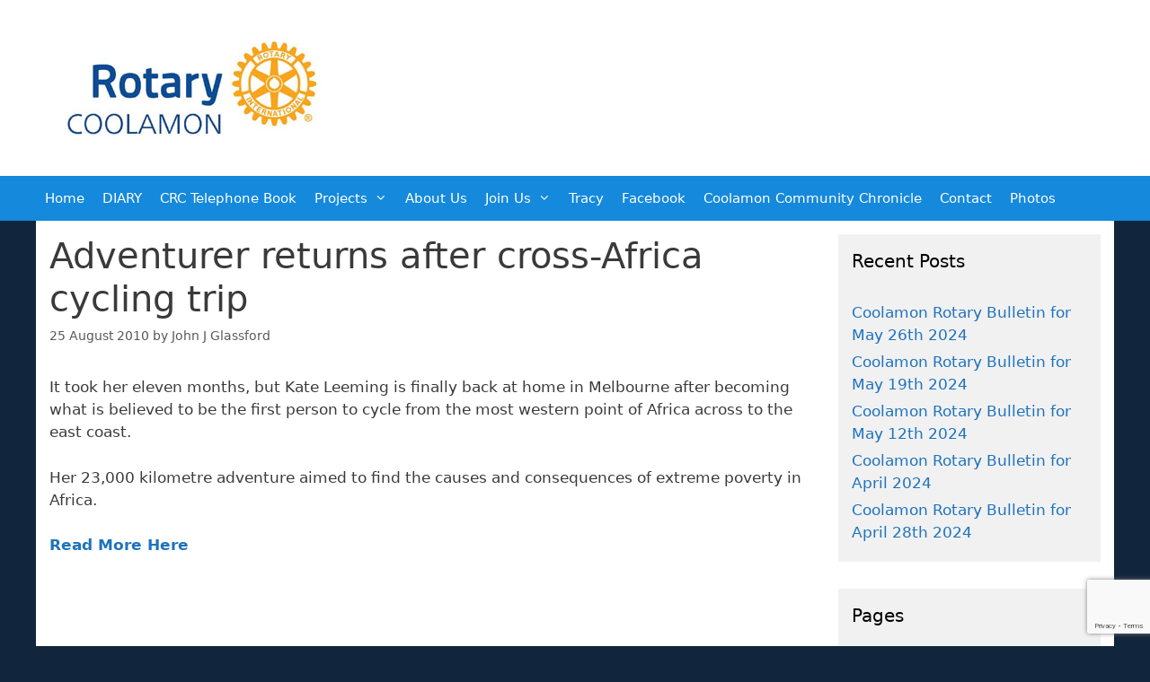

--- FILE ---
content_type: text/html; charset=UTF-8
request_url: https://club.coolamonrotary.com/adventurer-returns-after-cross-africa-cycling-trip/
body_size: 12688
content:
<!DOCTYPE html>
<html lang="en-AU">
<head>
<meta charset="UTF-8">
<title>Adventurer returns after cross-Africa cycling trip &#8211; Coolamon Rotary</title>
<meta name='robots' content='max-image-preview:large' />
<meta name="viewport" content="width=device-width, initial-scale=1"><link rel="alternate" type="application/rss+xml" title="Coolamon Rotary &raquo; Feed" href="https://club.coolamonrotary.com/feed/" />
<link rel="alternate" type="application/rss+xml" title="Coolamon Rotary &raquo; Comments Feed" href="https://club.coolamonrotary.com/comments/feed/" />
<script>
window._wpemojiSettings = {"baseUrl":"https:\/\/s.w.org\/images\/core\/emoji\/15.0.3\/72x72\/","ext":".png","svgUrl":"https:\/\/s.w.org\/images\/core\/emoji\/15.0.3\/svg\/","svgExt":".svg","source":{"concatemoji":"https:\/\/club.coolamonrotary.com\/wp-includes\/js\/wp-emoji-release.min.js?ver=e77c78dff6ce882dcb58a521b887434d"}};
/*! This file is auto-generated */
!function(i,n){var o,s,e;function c(e){try{var t={supportTests:e,timestamp:(new Date).valueOf()};sessionStorage.setItem(o,JSON.stringify(t))}catch(e){}}function p(e,t,n){e.clearRect(0,0,e.canvas.width,e.canvas.height),e.fillText(t,0,0);var t=new Uint32Array(e.getImageData(0,0,e.canvas.width,e.canvas.height).data),r=(e.clearRect(0,0,e.canvas.width,e.canvas.height),e.fillText(n,0,0),new Uint32Array(e.getImageData(0,0,e.canvas.width,e.canvas.height).data));return t.every(function(e,t){return e===r[t]})}function u(e,t,n){switch(t){case"flag":return n(e,"\ud83c\udff3\ufe0f\u200d\u26a7\ufe0f","\ud83c\udff3\ufe0f\u200b\u26a7\ufe0f")?!1:!n(e,"\ud83c\uddfa\ud83c\uddf3","\ud83c\uddfa\u200b\ud83c\uddf3")&&!n(e,"\ud83c\udff4\udb40\udc67\udb40\udc62\udb40\udc65\udb40\udc6e\udb40\udc67\udb40\udc7f","\ud83c\udff4\u200b\udb40\udc67\u200b\udb40\udc62\u200b\udb40\udc65\u200b\udb40\udc6e\u200b\udb40\udc67\u200b\udb40\udc7f");case"emoji":return!n(e,"\ud83d\udc26\u200d\u2b1b","\ud83d\udc26\u200b\u2b1b")}return!1}function f(e,t,n){var r="undefined"!=typeof WorkerGlobalScope&&self instanceof WorkerGlobalScope?new OffscreenCanvas(300,150):i.createElement("canvas"),a=r.getContext("2d",{willReadFrequently:!0}),o=(a.textBaseline="top",a.font="600 32px Arial",{});return e.forEach(function(e){o[e]=t(a,e,n)}),o}function t(e){var t=i.createElement("script");t.src=e,t.defer=!0,i.head.appendChild(t)}"undefined"!=typeof Promise&&(o="wpEmojiSettingsSupports",s=["flag","emoji"],n.supports={everything:!0,everythingExceptFlag:!0},e=new Promise(function(e){i.addEventListener("DOMContentLoaded",e,{once:!0})}),new Promise(function(t){var n=function(){try{var e=JSON.parse(sessionStorage.getItem(o));if("object"==typeof e&&"number"==typeof e.timestamp&&(new Date).valueOf()<e.timestamp+604800&&"object"==typeof e.supportTests)return e.supportTests}catch(e){}return null}();if(!n){if("undefined"!=typeof Worker&&"undefined"!=typeof OffscreenCanvas&&"undefined"!=typeof URL&&URL.createObjectURL&&"undefined"!=typeof Blob)try{var e="postMessage("+f.toString()+"("+[JSON.stringify(s),u.toString(),p.toString()].join(",")+"));",r=new Blob([e],{type:"text/javascript"}),a=new Worker(URL.createObjectURL(r),{name:"wpTestEmojiSupports"});return void(a.onmessage=function(e){c(n=e.data),a.terminate(),t(n)})}catch(e){}c(n=f(s,u,p))}t(n)}).then(function(e){for(var t in e)n.supports[t]=e[t],n.supports.everything=n.supports.everything&&n.supports[t],"flag"!==t&&(n.supports.everythingExceptFlag=n.supports.everythingExceptFlag&&n.supports[t]);n.supports.everythingExceptFlag=n.supports.everythingExceptFlag&&!n.supports.flag,n.DOMReady=!1,n.readyCallback=function(){n.DOMReady=!0}}).then(function(){return e}).then(function(){var e;n.supports.everything||(n.readyCallback(),(e=n.source||{}).concatemoji?t(e.concatemoji):e.wpemoji&&e.twemoji&&(t(e.twemoji),t(e.wpemoji)))}))}((window,document),window._wpemojiSettings);
</script>
<style id='wp-emoji-styles-inline-css'>
img.wp-smiley, img.emoji {
display: inline !important;
border: none !important;
box-shadow: none !important;
height: 1em !important;
width: 1em !important;
margin: 0 0.07em !important;
vertical-align: -0.1em !important;
background: none !important;
padding: 0 !important;
}
</style>
<link rel='stylesheet' id='wp-block-library-css' href='//club.coolamonrotary.com/wp-content/cache/wpfc-minified/kb5frwgc/2m02q.css' media='all' />
<style id='classic-theme-styles-inline-css'>
/*! This file is auto-generated */
.wp-block-button__link{color:#fff;background-color:#32373c;border-radius:9999px;box-shadow:none;text-decoration:none;padding:calc(.667em + 2px) calc(1.333em + 2px);font-size:1.125em}.wp-block-file__button{background:#32373c;color:#fff;text-decoration:none}
</style>
<style id='global-styles-inline-css'>
body{--wp--preset--color--black: #000000;--wp--preset--color--cyan-bluish-gray: #abb8c3;--wp--preset--color--white: #ffffff;--wp--preset--color--pale-pink: #f78da7;--wp--preset--color--vivid-red: #cf2e2e;--wp--preset--color--luminous-vivid-orange: #ff6900;--wp--preset--color--luminous-vivid-amber: #fcb900;--wp--preset--color--light-green-cyan: #7bdcb5;--wp--preset--color--vivid-green-cyan: #00d084;--wp--preset--color--pale-cyan-blue: #8ed1fc;--wp--preset--color--vivid-cyan-blue: #0693e3;--wp--preset--color--vivid-purple: #9b51e0;--wp--preset--color--contrast: var(--contrast);--wp--preset--color--contrast-2: var(--contrast-2);--wp--preset--color--contrast-3: var(--contrast-3);--wp--preset--color--base: var(--base);--wp--preset--color--base-2: var(--base-2);--wp--preset--color--base-3: var(--base-3);--wp--preset--color--accent: var(--accent);--wp--preset--gradient--vivid-cyan-blue-to-vivid-purple: linear-gradient(135deg,rgba(6,147,227,1) 0%,rgb(155,81,224) 100%);--wp--preset--gradient--light-green-cyan-to-vivid-green-cyan: linear-gradient(135deg,rgb(122,220,180) 0%,rgb(0,208,130) 100%);--wp--preset--gradient--luminous-vivid-amber-to-luminous-vivid-orange: linear-gradient(135deg,rgba(252,185,0,1) 0%,rgba(255,105,0,1) 100%);--wp--preset--gradient--luminous-vivid-orange-to-vivid-red: linear-gradient(135deg,rgba(255,105,0,1) 0%,rgb(207,46,46) 100%);--wp--preset--gradient--very-light-gray-to-cyan-bluish-gray: linear-gradient(135deg,rgb(238,238,238) 0%,rgb(169,184,195) 100%);--wp--preset--gradient--cool-to-warm-spectrum: linear-gradient(135deg,rgb(74,234,220) 0%,rgb(151,120,209) 20%,rgb(207,42,186) 40%,rgb(238,44,130) 60%,rgb(251,105,98) 80%,rgb(254,248,76) 100%);--wp--preset--gradient--blush-light-purple: linear-gradient(135deg,rgb(255,206,236) 0%,rgb(152,150,240) 100%);--wp--preset--gradient--blush-bordeaux: linear-gradient(135deg,rgb(254,205,165) 0%,rgb(254,45,45) 50%,rgb(107,0,62) 100%);--wp--preset--gradient--luminous-dusk: linear-gradient(135deg,rgb(255,203,112) 0%,rgb(199,81,192) 50%,rgb(65,88,208) 100%);--wp--preset--gradient--pale-ocean: linear-gradient(135deg,rgb(255,245,203) 0%,rgb(182,227,212) 50%,rgb(51,167,181) 100%);--wp--preset--gradient--electric-grass: linear-gradient(135deg,rgb(202,248,128) 0%,rgb(113,206,126) 100%);--wp--preset--gradient--midnight: linear-gradient(135deg,rgb(2,3,129) 0%,rgb(40,116,252) 100%);--wp--preset--font-size--small: 13px;--wp--preset--font-size--medium: 20px;--wp--preset--font-size--large: 36px;--wp--preset--font-size--x-large: 42px;--wp--preset--spacing--20: 0.44rem;--wp--preset--spacing--30: 0.67rem;--wp--preset--spacing--40: 1rem;--wp--preset--spacing--50: 1.5rem;--wp--preset--spacing--60: 2.25rem;--wp--preset--spacing--70: 3.38rem;--wp--preset--spacing--80: 5.06rem;--wp--preset--shadow--natural: 6px 6px 9px rgba(0, 0, 0, 0.2);--wp--preset--shadow--deep: 12px 12px 50px rgba(0, 0, 0, 0.4);--wp--preset--shadow--sharp: 6px 6px 0px rgba(0, 0, 0, 0.2);--wp--preset--shadow--outlined: 6px 6px 0px -3px rgba(255, 255, 255, 1), 6px 6px rgba(0, 0, 0, 1);--wp--preset--shadow--crisp: 6px 6px 0px rgba(0, 0, 0, 1);}:where(.is-layout-flex){gap: 0.5em;}:where(.is-layout-grid){gap: 0.5em;}body .is-layout-flex{display: flex;}body .is-layout-flex{flex-wrap: wrap;align-items: center;}body .is-layout-flex > *{margin: 0;}body .is-layout-grid{display: grid;}body .is-layout-grid > *{margin: 0;}:where(.wp-block-columns.is-layout-flex){gap: 2em;}:where(.wp-block-columns.is-layout-grid){gap: 2em;}:where(.wp-block-post-template.is-layout-flex){gap: 1.25em;}:where(.wp-block-post-template.is-layout-grid){gap: 1.25em;}.has-black-color{color: var(--wp--preset--color--black) !important;}.has-cyan-bluish-gray-color{color: var(--wp--preset--color--cyan-bluish-gray) !important;}.has-white-color{color: var(--wp--preset--color--white) !important;}.has-pale-pink-color{color: var(--wp--preset--color--pale-pink) !important;}.has-vivid-red-color{color: var(--wp--preset--color--vivid-red) !important;}.has-luminous-vivid-orange-color{color: var(--wp--preset--color--luminous-vivid-orange) !important;}.has-luminous-vivid-amber-color{color: var(--wp--preset--color--luminous-vivid-amber) !important;}.has-light-green-cyan-color{color: var(--wp--preset--color--light-green-cyan) !important;}.has-vivid-green-cyan-color{color: var(--wp--preset--color--vivid-green-cyan) !important;}.has-pale-cyan-blue-color{color: var(--wp--preset--color--pale-cyan-blue) !important;}.has-vivid-cyan-blue-color{color: var(--wp--preset--color--vivid-cyan-blue) !important;}.has-vivid-purple-color{color: var(--wp--preset--color--vivid-purple) !important;}.has-black-background-color{background-color: var(--wp--preset--color--black) !important;}.has-cyan-bluish-gray-background-color{background-color: var(--wp--preset--color--cyan-bluish-gray) !important;}.has-white-background-color{background-color: var(--wp--preset--color--white) !important;}.has-pale-pink-background-color{background-color: var(--wp--preset--color--pale-pink) !important;}.has-vivid-red-background-color{background-color: var(--wp--preset--color--vivid-red) !important;}.has-luminous-vivid-orange-background-color{background-color: var(--wp--preset--color--luminous-vivid-orange) !important;}.has-luminous-vivid-amber-background-color{background-color: var(--wp--preset--color--luminous-vivid-amber) !important;}.has-light-green-cyan-background-color{background-color: var(--wp--preset--color--light-green-cyan) !important;}.has-vivid-green-cyan-background-color{background-color: var(--wp--preset--color--vivid-green-cyan) !important;}.has-pale-cyan-blue-background-color{background-color: var(--wp--preset--color--pale-cyan-blue) !important;}.has-vivid-cyan-blue-background-color{background-color: var(--wp--preset--color--vivid-cyan-blue) !important;}.has-vivid-purple-background-color{background-color: var(--wp--preset--color--vivid-purple) !important;}.has-black-border-color{border-color: var(--wp--preset--color--black) !important;}.has-cyan-bluish-gray-border-color{border-color: var(--wp--preset--color--cyan-bluish-gray) !important;}.has-white-border-color{border-color: var(--wp--preset--color--white) !important;}.has-pale-pink-border-color{border-color: var(--wp--preset--color--pale-pink) !important;}.has-vivid-red-border-color{border-color: var(--wp--preset--color--vivid-red) !important;}.has-luminous-vivid-orange-border-color{border-color: var(--wp--preset--color--luminous-vivid-orange) !important;}.has-luminous-vivid-amber-border-color{border-color: var(--wp--preset--color--luminous-vivid-amber) !important;}.has-light-green-cyan-border-color{border-color: var(--wp--preset--color--light-green-cyan) !important;}.has-vivid-green-cyan-border-color{border-color: var(--wp--preset--color--vivid-green-cyan) !important;}.has-pale-cyan-blue-border-color{border-color: var(--wp--preset--color--pale-cyan-blue) !important;}.has-vivid-cyan-blue-border-color{border-color: var(--wp--preset--color--vivid-cyan-blue) !important;}.has-vivid-purple-border-color{border-color: var(--wp--preset--color--vivid-purple) !important;}.has-vivid-cyan-blue-to-vivid-purple-gradient-background{background: var(--wp--preset--gradient--vivid-cyan-blue-to-vivid-purple) !important;}.has-light-green-cyan-to-vivid-green-cyan-gradient-background{background: var(--wp--preset--gradient--light-green-cyan-to-vivid-green-cyan) !important;}.has-luminous-vivid-amber-to-luminous-vivid-orange-gradient-background{background: var(--wp--preset--gradient--luminous-vivid-amber-to-luminous-vivid-orange) !important;}.has-luminous-vivid-orange-to-vivid-red-gradient-background{background: var(--wp--preset--gradient--luminous-vivid-orange-to-vivid-red) !important;}.has-very-light-gray-to-cyan-bluish-gray-gradient-background{background: var(--wp--preset--gradient--very-light-gray-to-cyan-bluish-gray) !important;}.has-cool-to-warm-spectrum-gradient-background{background: var(--wp--preset--gradient--cool-to-warm-spectrum) !important;}.has-blush-light-purple-gradient-background{background: var(--wp--preset--gradient--blush-light-purple) !important;}.has-blush-bordeaux-gradient-background{background: var(--wp--preset--gradient--blush-bordeaux) !important;}.has-luminous-dusk-gradient-background{background: var(--wp--preset--gradient--luminous-dusk) !important;}.has-pale-ocean-gradient-background{background: var(--wp--preset--gradient--pale-ocean) !important;}.has-electric-grass-gradient-background{background: var(--wp--preset--gradient--electric-grass) !important;}.has-midnight-gradient-background{background: var(--wp--preset--gradient--midnight) !important;}.has-small-font-size{font-size: var(--wp--preset--font-size--small) !important;}.has-medium-font-size{font-size: var(--wp--preset--font-size--medium) !important;}.has-large-font-size{font-size: var(--wp--preset--font-size--large) !important;}.has-x-large-font-size{font-size: var(--wp--preset--font-size--x-large) !important;}
.wp-block-navigation a:where(:not(.wp-element-button)){color: inherit;}
:where(.wp-block-post-template.is-layout-flex){gap: 1.25em;}:where(.wp-block-post-template.is-layout-grid){gap: 1.25em;}
:where(.wp-block-columns.is-layout-flex){gap: 2em;}:where(.wp-block-columns.is-layout-grid){gap: 2em;}
.wp-block-pullquote{font-size: 1.5em;line-height: 1.6;}
</style>
<link rel='stylesheet' id='contact-form-7-css' href='//club.coolamonrotary.com/wp-content/cache/wpfc-minified/97ql2r31/2m02q.css' media='all' />
<link rel='stylesheet' id='generate-style-grid-css' href='//club.coolamonrotary.com/wp-content/cache/wpfc-minified/1enz8jvo/2m02q.css' media='all' />
<link rel='stylesheet' id='generate-style-css' href='//club.coolamonrotary.com/wp-content/cache/wpfc-minified/17nx05m/2m02q.css' media='all' />
<style id='generate-style-inline-css'>
body{background-color:#11253d;color:#3a3a3a;}a{color:#1e73be;}a:hover, a:focus, a:active{color:#000000;}body .grid-container{max-width:1200px;}.wp-block-group__inner-container{max-width:1200px;margin-left:auto;margin-right:auto;}.generate-back-to-top{font-size:20px;border-radius:3px;position:fixed;bottom:30px;right:30px;line-height:40px;width:40px;text-align:center;z-index:10;transition:opacity 300ms ease-in-out;opacity:0.1;transform:translateY(1000px);}.generate-back-to-top__show{opacity:1;transform:translateY(0);}:root{--contrast:#222222;--contrast-2:#575760;--contrast-3:#b2b2be;--base:#f0f0f0;--base-2:#f7f8f9;--base-3:#ffffff;--accent:#1e73be;}:root .has-contrast-color{color:var(--contrast);}:root .has-contrast-background-color{background-color:var(--contrast);}:root .has-contrast-2-color{color:var(--contrast-2);}:root .has-contrast-2-background-color{background-color:var(--contrast-2);}:root .has-contrast-3-color{color:var(--contrast-3);}:root .has-contrast-3-background-color{background-color:var(--contrast-3);}:root .has-base-color{color:var(--base);}:root .has-base-background-color{background-color:var(--base);}:root .has-base-2-color{color:var(--base-2);}:root .has-base-2-background-color{background-color:var(--base-2);}:root .has-base-3-color{color:var(--base-3);}:root .has-base-3-background-color{background-color:var(--base-3);}:root .has-accent-color{color:var(--accent);}:root .has-accent-background-color{background-color:var(--accent);}body, button, input, select, textarea{font-family:-apple-system, system-ui, BlinkMacSystemFont, "Segoe UI", Helvetica, Arial, sans-serif, "Apple Color Emoji", "Segoe UI Emoji", "Segoe UI Symbol";}body{line-height:1.5;}.entry-content > [class*="wp-block-"]:not(:last-child):not(.wp-block-heading){margin-bottom:1.5em;}.main-title{font-size:45px;}.main-navigation .main-nav ul ul li a{font-size:14px;}.sidebar .widget, .footer-widgets .widget{font-size:17px;}h1{font-weight:300;font-size:40px;}h2{font-weight:300;font-size:30px;}h3{font-size:20px;}h4{font-size:inherit;}h5{font-size:inherit;}@media (max-width:768px){.main-title{font-size:30px;}h1{font-size:30px;}h2{font-size:25px;}}.top-bar{background-color:#636363;color:#ffffff;}.top-bar a{color:#ffffff;}.top-bar a:hover{color:#303030;}.site-header{background-color:#ffffff;color:#ffffff;}.site-header a{color:#3a3a3a;}.main-title a,.main-title a:hover{color:#ffffff;}.site-description{color:#b5b5b5;}.main-navigation,.main-navigation ul ul{background-color:#1589dc;}.main-navigation .main-nav ul li a, .main-navigation .menu-toggle, .main-navigation .menu-bar-items{color:#ffffff;}.main-navigation .main-nav ul li:not([class*="current-menu-"]):hover > a, .main-navigation .main-nav ul li:not([class*="current-menu-"]):focus > a, .main-navigation .main-nav ul li.sfHover:not([class*="current-menu-"]) > a, .main-navigation .menu-bar-item:hover > a, .main-navigation .menu-bar-item.sfHover > a{color:#ffffff;background-color:#034a7b;}button.menu-toggle:hover,button.menu-toggle:focus,.main-navigation .mobile-bar-items a,.main-navigation .mobile-bar-items a:hover,.main-navigation .mobile-bar-items a:focus{color:#ffffff;}.main-navigation .main-nav ul li[class*="current-menu-"] > a{color:#ffffff;background-color:#034a7b;}.navigation-search input[type="search"],.navigation-search input[type="search"]:active, .navigation-search input[type="search"]:focus, .main-navigation .main-nav ul li.search-item.active > a, .main-navigation .menu-bar-items .search-item.active > a{color:#ffffff;background-color:#034a7b;}.main-navigation ul ul{background-color:#034a7b;}.main-navigation .main-nav ul ul li a{color:#ffffff;}.main-navigation .main-nav ul ul li:not([class*="current-menu-"]):hover > a,.main-navigation .main-nav ul ul li:not([class*="current-menu-"]):focus > a, .main-navigation .main-nav ul ul li.sfHover:not([class*="current-menu-"]) > a{color:#ffffff;background-color:#002c4b;}.main-navigation .main-nav ul ul li[class*="current-menu-"] > a{color:#ffffff;background-color:#002c4b;}.separate-containers .inside-article, .separate-containers .comments-area, .separate-containers .page-header, .one-container .container, .separate-containers .paging-navigation, .inside-page-header{background-color:#ffffff;}.entry-meta{color:#595959;}.entry-meta a{color:#595959;}.entry-meta a:hover{color:#1e73be;}.sidebar .widget{background-color:#f1f1f1;}.sidebar .widget .widget-title{color:#000000;}.footer-widgets{background-color:#ffffff;}.footer-widgets .widget-title{color:#000000;}.site-info{color:#ffffff;background-color:#11253d;}.site-info a{color:#ffffff;}.site-info a:hover{color:#606060;}.footer-bar .widget_nav_menu .current-menu-item a{color:#606060;}input[type="text"],input[type="email"],input[type="url"],input[type="password"],input[type="search"],input[type="tel"],input[type="number"],textarea,select{color:#666666;background-color:#fafafa;border-color:#cccccc;}input[type="text"]:focus,input[type="email"]:focus,input[type="url"]:focus,input[type="password"]:focus,input[type="search"]:focus,input[type="tel"]:focus,input[type="number"]:focus,textarea:focus,select:focus{color:#666666;background-color:#ffffff;border-color:#bfbfbf;}button,html input[type="button"],input[type="reset"],input[type="submit"],a.button,a.wp-block-button__link:not(.has-background){color:#ffffff;background-color:#666666;}button:hover,html input[type="button"]:hover,input[type="reset"]:hover,input[type="submit"]:hover,a.button:hover,button:focus,html input[type="button"]:focus,input[type="reset"]:focus,input[type="submit"]:focus,a.button:focus,a.wp-block-button__link:not(.has-background):active,a.wp-block-button__link:not(.has-background):focus,a.wp-block-button__link:not(.has-background):hover{color:#ffffff;background-color:#3f3f3f;}a.generate-back-to-top{background-color:rgba( 0,0,0,0.4 );color:#ffffff;}a.generate-back-to-top:hover,a.generate-back-to-top:focus{background-color:rgba( 0,0,0,0.6 );color:#ffffff;}:root{--gp-search-modal-bg-color:var(--base-3);--gp-search-modal-text-color:var(--contrast);--gp-search-modal-overlay-bg-color:rgba(0,0,0,0.2);}@media (max-width:768px){.main-navigation .menu-bar-item:hover > a, .main-navigation .menu-bar-item.sfHover > a{background:none;color:#ffffff;}}.inside-top-bar{padding:10px;}.inside-header{padding:40px 20px 40px 20px;}.separate-containers .inside-article, .separate-containers .comments-area, .separate-containers .page-header, .separate-containers .paging-navigation, .one-container .site-content, .inside-page-header{padding:15px;}.site-main .wp-block-group__inner-container{padding:15px;}.entry-content .alignwide, body:not(.no-sidebar) .entry-content .alignfull{margin-left:-15px;width:calc(100% + 30px);max-width:calc(100% + 30px);}.one-container.right-sidebar .site-main,.one-container.both-right .site-main{margin-right:15px;}.one-container.left-sidebar .site-main,.one-container.both-left .site-main{margin-left:15px;}.one-container.both-sidebars .site-main{margin:0px 15px 0px 15px;}.separate-containers .widget, .separate-containers .site-main > *, .separate-containers .page-header, .widget-area .main-navigation{margin-bottom:0px;}.separate-containers .site-main{margin:0px;}.both-right.separate-containers .inside-left-sidebar{margin-right:0px;}.both-right.separate-containers .inside-right-sidebar{margin-left:0px;}.both-left.separate-containers .inside-left-sidebar{margin-right:0px;}.both-left.separate-containers .inside-right-sidebar{margin-left:0px;}.separate-containers .page-header-image, .separate-containers .page-header-contained, .separate-containers .page-header-image-single, .separate-containers .page-header-content-single{margin-top:0px;}.separate-containers .inside-right-sidebar, .separate-containers .inside-left-sidebar{margin-top:0px;margin-bottom:0px;}.main-navigation .main-nav ul li a,.menu-toggle,.main-navigation .mobile-bar-items a{padding-left:10px;padding-right:10px;line-height:50px;}.main-navigation .main-nav ul ul li a{padding:10px;}.navigation-search input[type="search"]{height:50px;}.rtl .menu-item-has-children .dropdown-menu-toggle{padding-left:10px;}.menu-item-has-children .dropdown-menu-toggle{padding-right:10px;}.rtl .main-navigation .main-nav ul li.menu-item-has-children > a{padding-right:10px;}.widget-area .widget{padding:15px;}.footer-widgets{padding:20px 0px 20px 40px;}.site-info{padding:20px;}@media (max-width:768px){.separate-containers .inside-article, .separate-containers .comments-area, .separate-containers .page-header, .separate-containers .paging-navigation, .one-container .site-content, .inside-page-header{padding:30px;}.site-main .wp-block-group__inner-container{padding:30px;}.site-info{padding-right:10px;padding-left:10px;}.entry-content .alignwide, body:not(.no-sidebar) .entry-content .alignfull{margin-left:-30px;width:calc(100% + 60px);max-width:calc(100% + 60px);}}/* End cached CSS */@media (max-width:768px){.main-navigation .menu-toggle,.main-navigation .mobile-bar-items,.sidebar-nav-mobile:not(#sticky-placeholder){display:block;}.main-navigation ul,.gen-sidebar-nav{display:none;}[class*="nav-float-"] .site-header .inside-header > *{float:none;clear:both;}}
</style>
<link rel='stylesheet' id='generate-mobile-style-css' href='//club.coolamonrotary.com/wp-content/cache/wpfc-minified/kzttxxz2/2m02q.css' media='all' />
<link rel='stylesheet' id='generate-font-icons-css' href='//club.coolamonrotary.com/wp-content/cache/wpfc-minified/esff5m7x/2m02q.css' media='all' />
<link rel="https://api.w.org/" href="https://club.coolamonrotary.com/wp-json/" /><link rel="alternate" type="application/json" href="https://club.coolamonrotary.com/wp-json/wp/v2/posts/329" /><link rel="EditURI" type="application/rsd+xml" title="RSD" href="https://club.coolamonrotary.com/xmlrpc.php?rsd" />
<link rel="canonical" href="https://club.coolamonrotary.com/adventurer-returns-after-cross-africa-cycling-trip/" />
<link rel='shortlink' href='https://club.coolamonrotary.com/?p=329' />
<link rel="alternate" type="application/json+oembed" href="https://club.coolamonrotary.com/wp-json/oembed/1.0/embed?url=https%3A%2F%2Fclub.coolamonrotary.com%2Fadventurer-returns-after-cross-africa-cycling-trip%2F" />
<link rel="alternate" type="text/xml+oembed" href="https://club.coolamonrotary.com/wp-json/oembed/1.0/embed?url=https%3A%2F%2Fclub.coolamonrotary.com%2Fadventurer-returns-after-cross-africa-cycling-trip%2F&#038;format=xml" />
<noscript><style id="rocket-lazyload-nojs-css">.rll-youtube-player, [data-lazy-src]{display:none !important;}</style></noscript></head>
<body class="post-template-default single single-post postid-329 single-format-standard wp-custom-logo wp-embed-responsive right-sidebar nav-below-header one-container fluid-header active-footer-widgets-0 nav-aligned-left header-aligned-left dropdown-hover" itemtype="https://schema.org/Blog" itemscope>
<a class="screen-reader-text skip-link" href="#content" title="Skip to content">Skip to content</a>		<header class="site-header" id="masthead" aria-label="Site"  itemtype="https://schema.org/WPHeader" itemscope>
<div class="inside-header grid-container grid-parent">
<div class="site-logo">
<a href="https://club.coolamonrotary.com/" rel="home">
<img  class="header-image is-logo-image" alt="Coolamon Rotary" src="data:image/svg+xml,%3Csvg%20xmlns='http://www.w3.org/2000/svg'%20viewBox='0%200%200%200'%3E%3C/svg%3E" data-lazy-src="https://club.coolamonrotary.com/wp-content/uploads/2023/02/coolamon-logo.jpg" /><noscript><img  class="header-image is-logo-image" alt="Coolamon Rotary" src="https://club.coolamonrotary.com/wp-content/uploads/2023/02/coolamon-logo.jpg" /></noscript>
</a>
</div>			</div>
</header>
<nav class="main-navigation sub-menu-right" id="site-navigation" aria-label="Primary"  itemtype="https://schema.org/SiteNavigationElement" itemscope>
<div class="inside-navigation grid-container grid-parent">
<button class="menu-toggle" aria-controls="primary-menu" aria-expanded="false">
<span class="mobile-menu">Menu</span>				</button>
<div id="primary-menu" class="main-nav"><ul id="menu-main-menu" class=" menu sf-menu"><li id="menu-item-14234" class="menu-item menu-item-type-custom menu-item-object-custom menu-item-home menu-item-14234"><a href="https://club.coolamonrotary.com/">Home</a></li>
<li id="menu-item-14255" class="menu-item menu-item-type-post_type menu-item-object-page menu-item-14255"><a href="https://club.coolamonrotary.com/diary/">DIARY</a></li>
<li id="menu-item-14254" class="menu-item menu-item-type-post_type menu-item-object-page menu-item-14254"><a href="https://club.coolamonrotary.com/telephone-book/">CRC Telephone Book</a></li>
<li id="menu-item-14261" class="menu-item menu-item-type-post_type menu-item-object-page menu-item-has-children menu-item-14261"><a href="https://club.coolamonrotary.com/projects/">Projects<span role="presentation" class="dropdown-menu-toggle"></span></a>
<ul class="sub-menu">
<li id="menu-item-25900" class="menu-item menu-item-type-post_type menu-item-object-page menu-item-25900"><a href="https://club.coolamonrotary.com/projects/open-gardens/">Open Gardens</a></li>
<li id="menu-item-25876" class="menu-item menu-item-type-post_type menu-item-object-page menu-item-25876"><a href="https://club.coolamonrotary.com/projects/gears-and-beers/">Gears and Beers</a></li>
<li id="menu-item-25880" class="menu-item menu-item-type-post_type menu-item-object-page menu-item-25880"><a href="https://club.coolamonrotary.com/projects/larapinta-trek-2022/">Larapinta Trek 2022</a></li>
<li id="menu-item-25872" class="menu-item menu-item-type-post_type menu-item-object-page menu-item-25872"><a href="https://club.coolamonrotary.com/projects/sunflowers-for-ukraine/">Sunflowers for Ukraine</a></li>
<li id="menu-item-14270" class="menu-item menu-item-type-post_type menu-item-object-page menu-item-14270"><a href="https://club.coolamonrotary.com/projects/shop-locally-campaign-rotary-coolamon-project/">Shop Locally Campaign Rotary Coolamon Project</a></li>
<li id="menu-item-14268" class="menu-item menu-item-type-post_type menu-item-object-page menu-item-14268"><a href="https://club.coolamonrotary.com/projects/road-maps-to-africa/">Road MAPS to Africa</a></li>
<li id="menu-item-14266" class="menu-item menu-item-type-post_type menu-item-object-page menu-item-14266"><a href="https://club.coolamonrotary.com/projects/hout-bay-rotary-club/">Hout Bay Rotary Club</a></li>
<li id="menu-item-14269" class="menu-item menu-item-type-post_type menu-item-object-page menu-item-14269"><a href="https://club.coolamonrotary.com/projects/ryda/">RYDA</a></li>
</ul>
</li>
<li id="menu-item-14235" class="menu-item menu-item-type-post_type menu-item-object-page menu-item-14235"><a href="https://club.coolamonrotary.com/about-us/">About Us</a></li>
<li id="menu-item-14258" class="menu-item menu-item-type-post_type menu-item-object-page menu-item-has-children menu-item-14258"><a href="https://club.coolamonrotary.com/membership/">Join Us<span role="presentation" class="dropdown-menu-toggle"></span></a>
<ul class="sub-menu">
<li id="menu-item-14262" class="menu-item menu-item-type-post_type menu-item-object-page menu-item-14262"><a href="https://club.coolamonrotary.com/about-us/membership-20-reasons-to-join-rotary/">20 Reasons to Join Rotary</a></li>
</ul>
</li>
<li id="menu-item-26008" class="menu-item menu-item-type-post_type menu-item-object-page menu-item-26008"><a href="https://club.coolamonrotary.com/tracys-big-sisters-initiative/">Tracy</a></li>
<li id="menu-item-14236" class="menu-item menu-item-type-post_type menu-item-object-page menu-item-14236"><a href="https://club.coolamonrotary.com/facebook-page/">Facebook</a></li>
<li id="menu-item-22970" class="menu-item menu-item-type-post_type menu-item-object-page menu-item-22970"><a href="https://club.coolamonrotary.com/cc-chronicle/">Coolamon Community Chronicle</a></li>
<li id="menu-item-25700" class="menu-item menu-item-type-post_type menu-item-object-page menu-item-25700"><a href="https://club.coolamonrotary.com/contact-2/">Contact</a></li>
<li id="menu-item-14259" class="menu-item menu-item-type-post_type menu-item-object-page menu-item-14259"><a href="https://club.coolamonrotary.com/roster/">Photos</a></li>
</ul></div>			</div>
</nav>
<div class="site grid-container container hfeed grid-parent" id="page">
<div class="site-content" id="content">
<div class="content-area grid-parent mobile-grid-100 grid-75 tablet-grid-75" id="primary">
<main class="site-main" id="main">
<article id="post-329" class="post-329 post type-post status-publish format-standard hentry category-africa category-australia" itemtype="https://schema.org/CreativeWork" itemscope>
<div class="inside-article">
<header class="entry-header">
<h1 class="entry-title" itemprop="headline">Adventurer returns after cross-Africa cycling trip</h1>		<div class="entry-meta">
<span class="posted-on"><time class="entry-date published" datetime="2010-08-25T14:16:12+10:00" itemprop="datePublished">25 August 2010</time></span> <span class="byline">by <span class="author vcard" itemprop="author" itemtype="https://schema.org/Person" itemscope><a class="url fn n" href="https://club.coolamonrotary.com/author/john-j-glassford/" title="View all posts by John J Glassford" rel="author" itemprop="url"><span class="author-name" itemprop="name">John J Glassford</span></a></span></span> 		</div>
</header>
<div class="entry-content" itemprop="text">
<p>It took her eleven months, but Kate Leeming is finally back at home in Melbourne after becoming what is believed to be the first person to cycle from the most western point of Africa across to the east coast.</p>
<p>Her 23,000 kilometre adventure aimed to find the causes and consequences of extreme poverty in Africa.</p>
<p><strong><a href="http://www.abc.net.au/news/stories/2010/08/25/2992690.htm">Read More Here</a></strong></p>
<p><object classid="clsid:d27cdb6e-ae6d-11cf-96b8-444553540000" width="500" height="325" codebase="http://download.macromedia.com/pub/shockwave/cabs/flash/swflash.cab#version=6,0,40,0"><param name="allowfullscreen" value="true" /><param name="allowscriptaccess" value="always" /><param name="src" value="http://vimeo.com/moogaloop.swf?clip_id=10346725&amp;server=vimeo.com&amp;show_title=1&amp;show_byline=1&amp;show_portrait=1&amp;color=&amp;fullscreen=1&amp;autoplay=0&amp;loop=0" /><embed type="application/x-shockwave-flash" width="500" height="325" src="https://vimeo.com/moogaloop.swf?clip_id=10346725&amp;server=vimeo.com&amp;show_title=1&amp;show_byline=1&amp;show_portrait=1&amp;color=&amp;fullscreen=1&amp;autoplay=0&amp;loop=0" allowscriptaccess="always" allowfullscreen="true"></embed></object></p>
<p><a href="https://vimeo.com/10346725">Breaking the Cycle</a> from <a href="https://vimeo.com/stuartkershaw">Stuart Kershaw</a> on <a href="https://vimeo.com">Vimeo</a>.</p>
</div>
<footer class="entry-meta" aria-label="Entry meta">
<span class="cat-links"><span class="screen-reader-text">Categories </span><a href="https://club.coolamonrotary.com/category/africa/" rel="category tag">Africa</a>, <a href="https://club.coolamonrotary.com/category/australia/" rel="category tag">Australia</a></span> 		<nav id="nav-below" class="post-navigation" aria-label="Posts">
<div class="nav-previous"><span class="prev"><a href="https://club.coolamonrotary.com/shelterbox-explained/" rel="prev">ShelterBox Explained</a></span></div><div class="nav-next"><span class="next"><a href="https://club.coolamonrotary.com/megan-macdonald-rotary-ambassadorial-scholar/" rel="next">Megan MacDonald Rotary Ambassadorial Scholar</a></span></div>		</nav>
</footer>
</div>
</article>
</main>
</div>
<div class="widget-area sidebar is-right-sidebar grid-25 tablet-grid-25 grid-parent" id="right-sidebar">
<div class="inside-right-sidebar">
<aside id="recent-posts-3" class="widget inner-padding widget_recent_entries">
<h2 class="widget-title">Recent Posts</h2>
<ul>
<li>
<a href="https://club.coolamonrotary.com/coolamon-rotary-bulletin-for-may-26th-2024/">Coolamon Rotary Bulletin for May 26th 2024</a>
</li>
<li>
<a href="https://club.coolamonrotary.com/coolamon-rotary-bulletin-for-may-19th-2024/">Coolamon Rotary Bulletin for May 19th 2024</a>
</li>
<li>
<a href="https://club.coolamonrotary.com/coolamon-rotary-bulletin-for-may-12th-2024/">Coolamon Rotary Bulletin for May 12th 2024</a>
</li>
<li>
<a href="https://club.coolamonrotary.com/coolamon-rotary-bulletin-for-april-2024/">Coolamon Rotary Bulletin for April 2024</a>
</li>
<li>
<a href="https://club.coolamonrotary.com/coolamon-rotary-bulletin-for-april-28th-2024/">Coolamon Rotary Bulletin for April 28th 2024</a>
</li>
</ul>
</aside><aside id="pages-3" class="widget inner-padding widget_pages"><h2 class="widget-title">Pages</h2>
<ul>
<li class="page_item page-item-560 page_item_has_children"><a href="https://club.coolamonrotary.com/about-us/">About Us</a>
<ul class='children'>
<li class="page_item page-item-363"><a href="https://club.coolamonrotary.com/about-us/membership-20-reasons-to-join-rotary/">20 Reasons to Join Rotary</a></li>
</ul>
</li>
<li class="page_item page-item-25697"><a href="https://club.coolamonrotary.com/contact-2/">Contact</a></li>
<li class="page_item page-item-22968"><a href="https://club.coolamonrotary.com/cc-chronicle/">Coolamon Community Chronicle</a></li>
<li class="page_item page-item-21"><a href="https://club.coolamonrotary.com/telephone-book/">CRC Telephone Book</a></li>
<li class="page_item page-item-1183"><a href="https://club.coolamonrotary.com/diary/">DIARY</a></li>
<li class="page_item page-item-379"><a href="https://club.coolamonrotary.com/membership/">Join Us</a></li>
<li class="page_item page-item-4"><a href="https://club.coolamonrotary.com/roster/">Photos</a></li>
<li class="page_item page-item-9 page_item_has_children"><a href="https://club.coolamonrotary.com/projects/">Projects</a>
<ul class='children'>
<li class="page_item page-item-25874"><a href="https://club.coolamonrotary.com/projects/gears-and-beers/">Gears and Beers</a></li>
<li class="page_item page-item-2038"><a href="https://club.coolamonrotary.com/projects/gse-team/">GSE Team</a></li>
<li class="page_item page-item-1360"><a href="https://club.coolamonrotary.com/projects/hout-bay-rotary-club/">Hout Bay Rotary Club</a></li>
<li class="page_item page-item-25877"><a href="https://club.coolamonrotary.com/projects/larapinta-trek-2022/">Larapinta Trek 2022</a></li>
<li class="page_item page-item-25881"><a href="https://club.coolamonrotary.com/projects/open-gardens/">Open Gardens</a></li>
<li class="page_item page-item-139"><a href="https://club.coolamonrotary.com/projects/road-maps-to-africa/">Road MAPS to Africa</a></li>
<li class="page_item page-item-374"><a href="https://club.coolamonrotary.com/projects/ryda/">RYDA</a></li>
<li class="page_item page-item-6044"><a href="https://club.coolamonrotary.com/projects/shop-locally-campaign-rotary-coolamon-project/">Shop Locally Campaign Rotary Coolamon Project</a></li>
<li class="page_item page-item-25854"><a href="https://club.coolamonrotary.com/projects/sunflowers-for-ukraine/">Sunflowers for Ukraine</a></li>
</ul>
</li>
<li class="page_item page-item-25958"><a href="https://club.coolamonrotary.com/tracys-big-sisters-initiative/">Tracy&#8217;s Big Sisters&#8217; Initiative</a></li>
<li class="page_item page-item-1715"><a href="https://club.coolamonrotary.com/facebook-page/">Facebook</a></li>
</ul>
</aside><aside id="archives-3" class="widget inner-padding widget_archive"><h2 class="widget-title">Archives</h2>
<ul>
<li><a href='https://club.coolamonrotary.com/2024/05/'>May 2024</a></li>
<li><a href='https://club.coolamonrotary.com/2024/04/'>April 2024</a></li>
<li><a href='https://club.coolamonrotary.com/2024/03/'>March 2024</a></li>
<li><a href='https://club.coolamonrotary.com/2024/02/'>February 2024</a></li>
<li><a href='https://club.coolamonrotary.com/2024/01/'>January 2024</a></li>
<li><a href='https://club.coolamonrotary.com/2023/12/'>December 2023</a></li>
<li><a href='https://club.coolamonrotary.com/2023/11/'>November 2023</a></li>
<li><a href='https://club.coolamonrotary.com/2023/10/'>October 2023</a></li>
<li><a href='https://club.coolamonrotary.com/2023/09/'>September 2023</a></li>
<li><a href='https://club.coolamonrotary.com/2023/08/'>August 2023</a></li>
<li><a href='https://club.coolamonrotary.com/2023/07/'>July 2023</a></li>
<li><a href='https://club.coolamonrotary.com/2023/06/'>June 2023</a></li>
<li><a href='https://club.coolamonrotary.com/2023/05/'>May 2023</a></li>
<li><a href='https://club.coolamonrotary.com/2023/04/'>April 2023</a></li>
<li><a href='https://club.coolamonrotary.com/2023/03/'>March 2023</a></li>
<li><a href='https://club.coolamonrotary.com/2023/02/'>February 2023</a></li>
<li><a href='https://club.coolamonrotary.com/2023/01/'>January 2023</a></li>
<li><a href='https://club.coolamonrotary.com/2022/12/'>December 2022</a></li>
<li><a href='https://club.coolamonrotary.com/2022/11/'>November 2022</a></li>
<li><a href='https://club.coolamonrotary.com/2022/10/'>October 2022</a></li>
<li><a href='https://club.coolamonrotary.com/2022/09/'>September 2022</a></li>
<li><a href='https://club.coolamonrotary.com/2022/08/'>August 2022</a></li>
<li><a href='https://club.coolamonrotary.com/2022/07/'>July 2022</a></li>
<li><a href='https://club.coolamonrotary.com/2022/06/'>June 2022</a></li>
<li><a href='https://club.coolamonrotary.com/2022/05/'>May 2022</a></li>
<li><a href='https://club.coolamonrotary.com/2022/04/'>April 2022</a></li>
<li><a href='https://club.coolamonrotary.com/2022/03/'>March 2022</a></li>
<li><a href='https://club.coolamonrotary.com/2022/02/'>February 2022</a></li>
<li><a href='https://club.coolamonrotary.com/2022/01/'>January 2022</a></li>
<li><a href='https://club.coolamonrotary.com/2021/12/'>December 2021</a></li>
<li><a href='https://club.coolamonrotary.com/2021/11/'>November 2021</a></li>
<li><a href='https://club.coolamonrotary.com/2021/10/'>October 2021</a></li>
<li><a href='https://club.coolamonrotary.com/2021/09/'>September 2021</a></li>
<li><a href='https://club.coolamonrotary.com/2021/08/'>August 2021</a></li>
<li><a href='https://club.coolamonrotary.com/2021/07/'>July 2021</a></li>
<li><a href='https://club.coolamonrotary.com/2021/06/'>June 2021</a></li>
<li><a href='https://club.coolamonrotary.com/2021/05/'>May 2021</a></li>
<li><a href='https://club.coolamonrotary.com/2021/04/'>April 2021</a></li>
<li><a href='https://club.coolamonrotary.com/2021/03/'>March 2021</a></li>
<li><a href='https://club.coolamonrotary.com/2021/02/'>February 2021</a></li>
<li><a href='https://club.coolamonrotary.com/2021/01/'>January 2021</a></li>
<li><a href='https://club.coolamonrotary.com/2020/12/'>December 2020</a></li>
<li><a href='https://club.coolamonrotary.com/2020/11/'>November 2020</a></li>
<li><a href='https://club.coolamonrotary.com/2020/10/'>October 2020</a></li>
<li><a href='https://club.coolamonrotary.com/2020/09/'>September 2020</a></li>
<li><a href='https://club.coolamonrotary.com/2020/08/'>August 2020</a></li>
<li><a href='https://club.coolamonrotary.com/2020/07/'>July 2020</a></li>
<li><a href='https://club.coolamonrotary.com/2020/06/'>June 2020</a></li>
<li><a href='https://club.coolamonrotary.com/2020/05/'>May 2020</a></li>
<li><a href='https://club.coolamonrotary.com/2020/04/'>April 2020</a></li>
<li><a href='https://club.coolamonrotary.com/2020/03/'>March 2020</a></li>
<li><a href='https://club.coolamonrotary.com/2020/02/'>February 2020</a></li>
<li><a href='https://club.coolamonrotary.com/2020/01/'>January 2020</a></li>
<li><a href='https://club.coolamonrotary.com/2019/12/'>December 2019</a></li>
<li><a href='https://club.coolamonrotary.com/2019/11/'>November 2019</a></li>
<li><a href='https://club.coolamonrotary.com/2019/10/'>October 2019</a></li>
<li><a href='https://club.coolamonrotary.com/2019/09/'>September 2019</a></li>
<li><a href='https://club.coolamonrotary.com/2019/08/'>August 2019</a></li>
<li><a href='https://club.coolamonrotary.com/2019/07/'>July 2019</a></li>
<li><a href='https://club.coolamonrotary.com/2019/06/'>June 2019</a></li>
<li><a href='https://club.coolamonrotary.com/2019/05/'>May 2019</a></li>
<li><a href='https://club.coolamonrotary.com/2019/04/'>April 2019</a></li>
<li><a href='https://club.coolamonrotary.com/2019/03/'>March 2019</a></li>
<li><a href='https://club.coolamonrotary.com/2019/02/'>February 2019</a></li>
<li><a href='https://club.coolamonrotary.com/2019/01/'>January 2019</a></li>
<li><a href='https://club.coolamonrotary.com/2018/12/'>December 2018</a></li>
<li><a href='https://club.coolamonrotary.com/2018/11/'>November 2018</a></li>
<li><a href='https://club.coolamonrotary.com/2018/10/'>October 2018</a></li>
<li><a href='https://club.coolamonrotary.com/2018/09/'>September 2018</a></li>
<li><a href='https://club.coolamonrotary.com/2018/08/'>August 2018</a></li>
<li><a href='https://club.coolamonrotary.com/2018/07/'>July 2018</a></li>
<li><a href='https://club.coolamonrotary.com/2018/06/'>June 2018</a></li>
<li><a href='https://club.coolamonrotary.com/2018/05/'>May 2018</a></li>
<li><a href='https://club.coolamonrotary.com/2018/04/'>April 2018</a></li>
<li><a href='https://club.coolamonrotary.com/2018/03/'>March 2018</a></li>
<li><a href='https://club.coolamonrotary.com/2018/02/'>February 2018</a></li>
<li><a href='https://club.coolamonrotary.com/2018/01/'>January 2018</a></li>
<li><a href='https://club.coolamonrotary.com/2017/12/'>December 2017</a></li>
<li><a href='https://club.coolamonrotary.com/2017/11/'>November 2017</a></li>
<li><a href='https://club.coolamonrotary.com/2017/10/'>October 2017</a></li>
<li><a href='https://club.coolamonrotary.com/2017/09/'>September 2017</a></li>
<li><a href='https://club.coolamonrotary.com/2017/08/'>August 2017</a></li>
<li><a href='https://club.coolamonrotary.com/2017/07/'>July 2017</a></li>
<li><a href='https://club.coolamonrotary.com/2017/06/'>June 2017</a></li>
<li><a href='https://club.coolamonrotary.com/2017/05/'>May 2017</a></li>
<li><a href='https://club.coolamonrotary.com/2017/04/'>April 2017</a></li>
<li><a href='https://club.coolamonrotary.com/2017/03/'>March 2017</a></li>
<li><a href='https://club.coolamonrotary.com/2017/02/'>February 2017</a></li>
<li><a href='https://club.coolamonrotary.com/2017/01/'>January 2017</a></li>
<li><a href='https://club.coolamonrotary.com/2016/12/'>December 2016</a></li>
<li><a href='https://club.coolamonrotary.com/2016/11/'>November 2016</a></li>
<li><a href='https://club.coolamonrotary.com/2016/10/'>October 2016</a></li>
<li><a href='https://club.coolamonrotary.com/2016/09/'>September 2016</a></li>
<li><a href='https://club.coolamonrotary.com/2016/08/'>August 2016</a></li>
<li><a href='https://club.coolamonrotary.com/2016/07/'>July 2016</a></li>
<li><a href='https://club.coolamonrotary.com/2016/06/'>June 2016</a></li>
<li><a href='https://club.coolamonrotary.com/2016/05/'>May 2016</a></li>
<li><a href='https://club.coolamonrotary.com/2016/04/'>April 2016</a></li>
<li><a href='https://club.coolamonrotary.com/2016/03/'>March 2016</a></li>
<li><a href='https://club.coolamonrotary.com/2016/02/'>February 2016</a></li>
<li><a href='https://club.coolamonrotary.com/2016/01/'>January 2016</a></li>
<li><a href='https://club.coolamonrotary.com/2015/12/'>December 2015</a></li>
<li><a href='https://club.coolamonrotary.com/2015/11/'>November 2015</a></li>
<li><a href='https://club.coolamonrotary.com/2015/10/'>October 2015</a></li>
<li><a href='https://club.coolamonrotary.com/2015/09/'>September 2015</a></li>
<li><a href='https://club.coolamonrotary.com/2015/08/'>August 2015</a></li>
<li><a href='https://club.coolamonrotary.com/2015/07/'>July 2015</a></li>
<li><a href='https://club.coolamonrotary.com/2015/06/'>June 2015</a></li>
<li><a href='https://club.coolamonrotary.com/2015/05/'>May 2015</a></li>
<li><a href='https://club.coolamonrotary.com/2015/04/'>April 2015</a></li>
<li><a href='https://club.coolamonrotary.com/2015/03/'>March 2015</a></li>
<li><a href='https://club.coolamonrotary.com/2015/02/'>February 2015</a></li>
<li><a href='https://club.coolamonrotary.com/2015/01/'>January 2015</a></li>
<li><a href='https://club.coolamonrotary.com/2014/12/'>December 2014</a></li>
<li><a href='https://club.coolamonrotary.com/2014/11/'>November 2014</a></li>
<li><a href='https://club.coolamonrotary.com/2014/10/'>October 2014</a></li>
<li><a href='https://club.coolamonrotary.com/2014/09/'>September 2014</a></li>
<li><a href='https://club.coolamonrotary.com/2014/08/'>August 2014</a></li>
<li><a href='https://club.coolamonrotary.com/2014/07/'>July 2014</a></li>
<li><a href='https://club.coolamonrotary.com/2014/06/'>June 2014</a></li>
<li><a href='https://club.coolamonrotary.com/2014/05/'>May 2014</a></li>
<li><a href='https://club.coolamonrotary.com/2014/04/'>April 2014</a></li>
<li><a href='https://club.coolamonrotary.com/2014/03/'>March 2014</a></li>
<li><a href='https://club.coolamonrotary.com/2014/02/'>February 2014</a></li>
<li><a href='https://club.coolamonrotary.com/2014/01/'>January 2014</a></li>
<li><a href='https://club.coolamonrotary.com/2013/12/'>December 2013</a></li>
<li><a href='https://club.coolamonrotary.com/2013/11/'>November 2013</a></li>
<li><a href='https://club.coolamonrotary.com/2013/10/'>October 2013</a></li>
<li><a href='https://club.coolamonrotary.com/2013/09/'>September 2013</a></li>
<li><a href='https://club.coolamonrotary.com/2013/08/'>August 2013</a></li>
<li><a href='https://club.coolamonrotary.com/2013/07/'>July 2013</a></li>
<li><a href='https://club.coolamonrotary.com/2013/06/'>June 2013</a></li>
<li><a href='https://club.coolamonrotary.com/2013/05/'>May 2013</a></li>
<li><a href='https://club.coolamonrotary.com/2013/04/'>April 2013</a></li>
<li><a href='https://club.coolamonrotary.com/2013/03/'>March 2013</a></li>
<li><a href='https://club.coolamonrotary.com/2013/02/'>February 2013</a></li>
<li><a href='https://club.coolamonrotary.com/2013/01/'>January 2013</a></li>
<li><a href='https://club.coolamonrotary.com/2012/12/'>December 2012</a></li>
<li><a href='https://club.coolamonrotary.com/2012/11/'>November 2012</a></li>
<li><a href='https://club.coolamonrotary.com/2012/10/'>October 2012</a></li>
<li><a href='https://club.coolamonrotary.com/2012/09/'>September 2012</a></li>
<li><a href='https://club.coolamonrotary.com/2012/08/'>August 2012</a></li>
<li><a href='https://club.coolamonrotary.com/2012/07/'>July 2012</a></li>
<li><a href='https://club.coolamonrotary.com/2012/06/'>June 2012</a></li>
<li><a href='https://club.coolamonrotary.com/2012/05/'>May 2012</a></li>
<li><a href='https://club.coolamonrotary.com/2012/04/'>April 2012</a></li>
<li><a href='https://club.coolamonrotary.com/2012/03/'>March 2012</a></li>
<li><a href='https://club.coolamonrotary.com/2012/02/'>February 2012</a></li>
<li><a href='https://club.coolamonrotary.com/2012/01/'>January 2012</a></li>
<li><a href='https://club.coolamonrotary.com/2011/12/'>December 2011</a></li>
<li><a href='https://club.coolamonrotary.com/2011/11/'>November 2011</a></li>
<li><a href='https://club.coolamonrotary.com/2011/10/'>October 2011</a></li>
<li><a href='https://club.coolamonrotary.com/2011/09/'>September 2011</a></li>
<li><a href='https://club.coolamonrotary.com/2011/08/'>August 2011</a></li>
<li><a href='https://club.coolamonrotary.com/2011/07/'>July 2011</a></li>
<li><a href='https://club.coolamonrotary.com/2011/06/'>June 2011</a></li>
<li><a href='https://club.coolamonrotary.com/2011/05/'>May 2011</a></li>
<li><a href='https://club.coolamonrotary.com/2011/04/'>April 2011</a></li>
<li><a href='https://club.coolamonrotary.com/2011/03/'>March 2011</a></li>
<li><a href='https://club.coolamonrotary.com/2011/02/'>February 2011</a></li>
<li><a href='https://club.coolamonrotary.com/2011/01/'>January 2011</a></li>
<li><a href='https://club.coolamonrotary.com/2010/12/'>December 2010</a></li>
<li><a href='https://club.coolamonrotary.com/2010/11/'>November 2010</a></li>
<li><a href='https://club.coolamonrotary.com/2010/10/'>October 2010</a></li>
<li><a href='https://club.coolamonrotary.com/2010/09/'>September 2010</a></li>
<li><a href='https://club.coolamonrotary.com/2010/08/'>August 2010</a></li>
<li><a href='https://club.coolamonrotary.com/2010/07/'>July 2010</a></li>
</ul>
</aside><aside id="linkcat-39" class="widget inner-padding widget_links"><h2 class="widget-title">Africa</h2>
<ul class='xoxo blogroll'>
<li><a href="http://rotaryhoutbay.org/" title="Our Twin Centennial Rotary Club Hout Bay in Cape Town.">Hout Bay Rotary South Africa</a></li>
<li><a href="http://theork.com/" title="Hello and welcome to O.R.K, the home of the Orphan Rescue Kits!. Build an O.R.K yourself or help build one, for as little as $4! O.R.K is an intiative of the Coolamon (Australia) Rotary Club, to assist the survival of African Orphans..">The Orphan Rescue Kit</a></li>
</ul>
</aside>
<aside id="linkcat-4" class="widget inner-padding widget_links"><h2 class="widget-title">AIDS</h2>
<ul class='xoxo blogroll'>
<li><a href="http://rotaryhoutbay.org/" title="Our Twin Centennial Rotary Club Hout Bay in Cape Town.">Hout Bay Rotary South Africa</a></li>
<li><a href="http://theork.com/" title="Hello and welcome to O.R.K, the home of the Orphan Rescue Kits!. Build an O.R.K yourself or help build one, for as little as $4! O.R.K is an intiative of the Coolamon (Australia) Rotary Club, to assist the survival of African Orphans..">The Orphan Rescue Kit</a></li>
</ul>
</aside>
<aside id="linkcat-2" class="widget inner-padding widget_links"><h2 class="widget-title">Blogroll</h2>
<ul class='xoxo blogroll'>
<li><a href="http://www.sydneyrotary.com/" title="The Rotary Club of Sydney was the first Rotary Club in New South Wales, chartered on 7 May 1921.  Our Club was established, along with the Rotary Club of Melbourne, following a visit by representatives from North America who came to Australia with the pur">Rotary Club of Sydney</a></li>
</ul>
</aside>
<aside id="linkcat-3" class="widget inner-padding widget_links"><h2 class="widget-title">Rotary</h2>
<ul class='xoxo blogroll'>
<li><a href="http://rotaryhoutbay.org/" title="Our Twin Centennial Rotary Club Hout Bay in Cape Town.">Hout Bay Rotary South Africa</a></li>
<li><a href="https://www.rotaryorangedaybreak.org.au/">Orange Daybreak Rotary Club</a></li>
<li><a href="https://parkesrotary.org.au/">Parkes Rotary Club</a></li>
<li><a href="http://www.rawcs.com.au/" title="Rotary Australia World Community Service Ltd (RAWCS) assists Rotary Clubs develop and manage world community service projects.  Australian Rotarians participate in activities to improve the lives and living conditions of others and to promote internationa">RAWCS</a></li>
<li><a href="http://www.clubrunner.ca/Portal/Home.aspx?accountid=50099">Rotary District 9705</a></li>
<li><a href="http://rotarydownunder.com.au/">Rotary Down Under</a></li>
<li><a href="http://www.rotary.org">Rotary International</a></li>
<li><a href="http://roti.org/" title="ROTI is more than a group of Rotarians who get together on the Internet for fellowship. We are an organization with a mission and goals. We hope you will join us, to move your Rotary experience to an all new level of international involvement because ">ROTI Rotarians On The Internet</a></li>
<li><a href="http://www.rotarycluboftemora.org.au/">Temora Rotary</a></li>
<li><a href="https://visitcoolamonshire.com.au/events" title="If you’re exploring the Riverina region, then you must visit Coolamon Shire for a  must-see day trip destination.  Just 40km from Wagga Wagga and rich in culture and heritage tourism, Coolamon Shire is jam-packed with museums, natural attractions, gorgeou">Visit us in the Coolamon Shire</a></li>
<li><a href="http://www.waggarotary.org/">Wagga Wagga Rotary Club</a></li>
<li><a href="https://portal.clubrunner.ca/8245">Wagga Wagga Sunrise RC</a></li>
<li><a href="http://www.wollundryrotary.org.au/">Wollundry Wagga Wagga Rotary Club</a></li>
</ul>
</aside>
<aside id="tag_cloud-3" class="widget inner-padding widget_tag_cloud"><h2 class="widget-title">Tag Cloud</h2><div class="tagcloud"><a href="https://club.coolamonrotary.com/tag/bulletins-2/" class="tag-cloud-link tag-link-15 tag-link-position-1" style="font-size: 8pt;" aria-label="bulletins (1 item)">bulletins</a>
<a href="https://club.coolamonrotary.com/tag/coolamon-2/" class="tag-cloud-link tag-link-16 tag-link-position-2" style="font-size: 8pt;" aria-label="coolamon (1 item)">coolamon</a>
<a href="https://club.coolamonrotary.com/tag/donald-mckay/" class="tag-cloud-link tag-link-17 tag-link-position-3" style="font-size: 8pt;" aria-label="donald mckay (1 item)">donald mckay</a>
<a href="https://club.coolamonrotary.com/tag/gse-tam/" class="tag-cloud-link tag-link-19 tag-link-position-4" style="font-size: 8pt;" aria-label="gse tam (1 item)">gse tam</a>
<a href="https://club.coolamonrotary.com/tag/rotary/" class="tag-cloud-link tag-link-38 tag-link-position-5" style="font-size: 8pt;" aria-label="Rotary (1 item)">Rotary</a>
<a href="https://club.coolamonrotary.com/tag/terry-jones/" class="tag-cloud-link tag-link-18 tag-link-position-6" style="font-size: 8pt;" aria-label="terry jones (1 item)">terry jones</a></div>
</aside><aside id="text-4" class="widget inner-padding widget_text">			<div class="textwidget"></div>
</aside>	</div>
</div>

</div>
</div>
<div class="site-footer grid-container grid-parent">
<footer class="site-info" aria-label="Site"  itemtype="https://schema.org/WPFooter" itemscope>
<div class="inside-site-info grid-container grid-parent">
<div class="copyright-bar">
<span class="copyright">&copy; 2024 Coolamon Rotary</span> &bull; Built with <a href="https://generatepress.com" itemprop="url">GeneratePress</a>				</div>
</div>
</footer>
</div>
<a title="Scroll back to top" aria-label="Scroll back to top" rel="nofollow" href="#" class="generate-back-to-top" data-scroll-speed="400" data-start-scroll="300">
</a><script id="generate-a11y">!function(){"use strict";if("querySelector"in document&&"addEventListener"in window){var e=document.body;e.addEventListener("mousedown",function(){e.classList.add("using-mouse")}),e.addEventListener("keydown",function(){e.classList.remove("using-mouse")})}}();</script><script src="https://club.coolamonrotary.com/wp-content/plugins/contact-form-7/includes/swv/js/index.js?ver=5.9.3" id="swv-js"></script>
<script id="contact-form-7-js-extra">
var wpcf7 = {"api":{"root":"https:\/\/club.coolamonrotary.com\/wp-json\/","namespace":"contact-form-7\/v1"}};
</script>
<script src="https://club.coolamonrotary.com/wp-content/plugins/contact-form-7/includes/js/index.js?ver=5.9.3" id="contact-form-7-js"></script>
<!--[if lte IE 11]>
<script src="https://club.coolamonrotary.com/wp-content/themes/generatepress/assets/js/classList.min.js?ver=3.4.0" id="generate-classlist-js"></script>
<![endif]-->
<script id="generate-menu-js-extra">
var generatepressMenu = {"toggleOpenedSubMenus":"1","openSubMenuLabel":"Open Sub-Menu","closeSubMenuLabel":"Close Sub-Menu"};
</script>
<script src="https://club.coolamonrotary.com/wp-content/themes/generatepress/assets/js/menu.min.js?ver=3.4.0" id="generate-menu-js"></script>
<script id="generate-back-to-top-js-extra">
var generatepressBackToTop = {"smooth":"1"};
</script>
<script src="https://club.coolamonrotary.com/wp-content/themes/generatepress/assets/js/back-to-top.min.js?ver=3.4.0" id="generate-back-to-top-js"></script>
<script src="https://www.google.com/recaptcha/api.js?render=6LeCjpwkAAAAAD2xvALBaSp6NFSX6H0wPE9FQyHj&amp;ver=3.0" id="google-recaptcha-js"></script>
<script src="https://club.coolamonrotary.com/wp-includes/js/dist/vendor/wp-polyfill-inert.min.js?ver=3.1.2" id="wp-polyfill-inert-js"></script>
<script src="https://club.coolamonrotary.com/wp-includes/js/dist/vendor/regenerator-runtime.min.js?ver=0.14.0" id="regenerator-runtime-js"></script>
<script src="https://club.coolamonrotary.com/wp-includes/js/dist/vendor/wp-polyfill.min.js?ver=3.15.0" id="wp-polyfill-js"></script>
<script id="wpcf7-recaptcha-js-extra">
var wpcf7_recaptcha = {"sitekey":"6LeCjpwkAAAAAD2xvALBaSp6NFSX6H0wPE9FQyHj","actions":{"homepage":"homepage","contactform":"contactform"}};
</script>
<script src="https://club.coolamonrotary.com/wp-content/plugins/contact-form-7/modules/recaptcha/index.js?ver=5.9.3" id="wpcf7-recaptcha-js"></script>
<script>window.lazyLoadOptions = {
elements_selector: "img[data-lazy-src],.rocket-lazyload",
data_src: "lazy-src",
data_srcset: "lazy-srcset",
data_sizes: "lazy-sizes",
class_loading: "lazyloading",
class_loaded: "lazyloaded",
threshold: 300,
callback_loaded: function(element) {
if ( element.tagName === "IFRAME" && element.dataset.rocketLazyload == "fitvidscompatible" ) {
if (element.classList.contains("lazyloaded") ) {
if (typeof window.jQuery != "undefined") {
if (jQuery.fn.fitVids) {
jQuery(element).parent().fitVids();
}
}
}
}
}};
window.addEventListener('LazyLoad::Initialized', function (e) {
var lazyLoadInstance = e.detail.instance;
if (window.MutationObserver) {
var observer = new MutationObserver(function(mutations) {
var image_count = 0;
var iframe_count = 0;
var rocketlazy_count = 0;
mutations.forEach(function(mutation) {
for (i = 0; i < mutation.addedNodes.length; i++) {
if (typeof mutation.addedNodes[i].getElementsByTagName !== 'function') {
return;
}
if (typeof mutation.addedNodes[i].getElementsByClassName !== 'function') {
return;
}
images = mutation.addedNodes[i].getElementsByTagName('img');
is_image = mutation.addedNodes[i].tagName == "IMG";
iframes = mutation.addedNodes[i].getElementsByTagName('iframe');
is_iframe = mutation.addedNodes[i].tagName == "IFRAME";
rocket_lazy = mutation.addedNodes[i].getElementsByClassName('rocket-lazyload');
image_count += images.length;
iframe_count += iframes.length;
rocketlazy_count += rocket_lazy.length;
if(is_image){
image_count += 1;
}
if(is_iframe){
iframe_count += 1;
}
}
} );
if(image_count > 0 || iframe_count > 0 || rocketlazy_count > 0){
lazyLoadInstance.update();
}
} );
var b      = document.getElementsByTagName("body")[0];
var config = { childList: true, subtree: true };
observer.observe(b, config);
}
}, false);</script><script data-no-minify="1" async src="https://club.coolamonrotary.com/wp-content/plugins/rocket-lazy-load/assets/js/16.1/lazyload.min.js"></script>
<script defer src="https://static.cloudflareinsights.com/beacon.min.js/vcd15cbe7772f49c399c6a5babf22c1241717689176015" integrity="sha512-ZpsOmlRQV6y907TI0dKBHq9Md29nnaEIPlkf84rnaERnq6zvWvPUqr2ft8M1aS28oN72PdrCzSjY4U6VaAw1EQ==" data-cf-beacon='{"version":"2024.11.0","token":"b3d538fab98d48d5936c0dff726ce2ed","r":1,"server_timing":{"name":{"cfCacheStatus":true,"cfEdge":true,"cfExtPri":true,"cfL4":true,"cfOrigin":true,"cfSpeedBrain":true},"location_startswith":null}}' crossorigin="anonymous"></script>
</body>
</html><!-- WP Fastest Cache file was created in 0.28050303459167 seconds, on 24-05-24 6:53:50 -->

--- FILE ---
content_type: text/html; charset=utf-8
request_url: https://www.google.com/recaptcha/api2/anchor?ar=1&k=6LeCjpwkAAAAAD2xvALBaSp6NFSX6H0wPE9FQyHj&co=aHR0cHM6Ly9jbHViLmNvb2xhbW9ucm90YXJ5LmNvbTo0NDM.&hl=en&v=PoyoqOPhxBO7pBk68S4YbpHZ&size=invisible&anchor-ms=20000&execute-ms=30000&cb=u3yr00o70a7b
body_size: 48872
content:
<!DOCTYPE HTML><html dir="ltr" lang="en"><head><meta http-equiv="Content-Type" content="text/html; charset=UTF-8">
<meta http-equiv="X-UA-Compatible" content="IE=edge">
<title>reCAPTCHA</title>
<style type="text/css">
/* cyrillic-ext */
@font-face {
  font-family: 'Roboto';
  font-style: normal;
  font-weight: 400;
  font-stretch: 100%;
  src: url(//fonts.gstatic.com/s/roboto/v48/KFO7CnqEu92Fr1ME7kSn66aGLdTylUAMa3GUBHMdazTgWw.woff2) format('woff2');
  unicode-range: U+0460-052F, U+1C80-1C8A, U+20B4, U+2DE0-2DFF, U+A640-A69F, U+FE2E-FE2F;
}
/* cyrillic */
@font-face {
  font-family: 'Roboto';
  font-style: normal;
  font-weight: 400;
  font-stretch: 100%;
  src: url(//fonts.gstatic.com/s/roboto/v48/KFO7CnqEu92Fr1ME7kSn66aGLdTylUAMa3iUBHMdazTgWw.woff2) format('woff2');
  unicode-range: U+0301, U+0400-045F, U+0490-0491, U+04B0-04B1, U+2116;
}
/* greek-ext */
@font-face {
  font-family: 'Roboto';
  font-style: normal;
  font-weight: 400;
  font-stretch: 100%;
  src: url(//fonts.gstatic.com/s/roboto/v48/KFO7CnqEu92Fr1ME7kSn66aGLdTylUAMa3CUBHMdazTgWw.woff2) format('woff2');
  unicode-range: U+1F00-1FFF;
}
/* greek */
@font-face {
  font-family: 'Roboto';
  font-style: normal;
  font-weight: 400;
  font-stretch: 100%;
  src: url(//fonts.gstatic.com/s/roboto/v48/KFO7CnqEu92Fr1ME7kSn66aGLdTylUAMa3-UBHMdazTgWw.woff2) format('woff2');
  unicode-range: U+0370-0377, U+037A-037F, U+0384-038A, U+038C, U+038E-03A1, U+03A3-03FF;
}
/* math */
@font-face {
  font-family: 'Roboto';
  font-style: normal;
  font-weight: 400;
  font-stretch: 100%;
  src: url(//fonts.gstatic.com/s/roboto/v48/KFO7CnqEu92Fr1ME7kSn66aGLdTylUAMawCUBHMdazTgWw.woff2) format('woff2');
  unicode-range: U+0302-0303, U+0305, U+0307-0308, U+0310, U+0312, U+0315, U+031A, U+0326-0327, U+032C, U+032F-0330, U+0332-0333, U+0338, U+033A, U+0346, U+034D, U+0391-03A1, U+03A3-03A9, U+03B1-03C9, U+03D1, U+03D5-03D6, U+03F0-03F1, U+03F4-03F5, U+2016-2017, U+2034-2038, U+203C, U+2040, U+2043, U+2047, U+2050, U+2057, U+205F, U+2070-2071, U+2074-208E, U+2090-209C, U+20D0-20DC, U+20E1, U+20E5-20EF, U+2100-2112, U+2114-2115, U+2117-2121, U+2123-214F, U+2190, U+2192, U+2194-21AE, U+21B0-21E5, U+21F1-21F2, U+21F4-2211, U+2213-2214, U+2216-22FF, U+2308-230B, U+2310, U+2319, U+231C-2321, U+2336-237A, U+237C, U+2395, U+239B-23B7, U+23D0, U+23DC-23E1, U+2474-2475, U+25AF, U+25B3, U+25B7, U+25BD, U+25C1, U+25CA, U+25CC, U+25FB, U+266D-266F, U+27C0-27FF, U+2900-2AFF, U+2B0E-2B11, U+2B30-2B4C, U+2BFE, U+3030, U+FF5B, U+FF5D, U+1D400-1D7FF, U+1EE00-1EEFF;
}
/* symbols */
@font-face {
  font-family: 'Roboto';
  font-style: normal;
  font-weight: 400;
  font-stretch: 100%;
  src: url(//fonts.gstatic.com/s/roboto/v48/KFO7CnqEu92Fr1ME7kSn66aGLdTylUAMaxKUBHMdazTgWw.woff2) format('woff2');
  unicode-range: U+0001-000C, U+000E-001F, U+007F-009F, U+20DD-20E0, U+20E2-20E4, U+2150-218F, U+2190, U+2192, U+2194-2199, U+21AF, U+21E6-21F0, U+21F3, U+2218-2219, U+2299, U+22C4-22C6, U+2300-243F, U+2440-244A, U+2460-24FF, U+25A0-27BF, U+2800-28FF, U+2921-2922, U+2981, U+29BF, U+29EB, U+2B00-2BFF, U+4DC0-4DFF, U+FFF9-FFFB, U+10140-1018E, U+10190-1019C, U+101A0, U+101D0-101FD, U+102E0-102FB, U+10E60-10E7E, U+1D2C0-1D2D3, U+1D2E0-1D37F, U+1F000-1F0FF, U+1F100-1F1AD, U+1F1E6-1F1FF, U+1F30D-1F30F, U+1F315, U+1F31C, U+1F31E, U+1F320-1F32C, U+1F336, U+1F378, U+1F37D, U+1F382, U+1F393-1F39F, U+1F3A7-1F3A8, U+1F3AC-1F3AF, U+1F3C2, U+1F3C4-1F3C6, U+1F3CA-1F3CE, U+1F3D4-1F3E0, U+1F3ED, U+1F3F1-1F3F3, U+1F3F5-1F3F7, U+1F408, U+1F415, U+1F41F, U+1F426, U+1F43F, U+1F441-1F442, U+1F444, U+1F446-1F449, U+1F44C-1F44E, U+1F453, U+1F46A, U+1F47D, U+1F4A3, U+1F4B0, U+1F4B3, U+1F4B9, U+1F4BB, U+1F4BF, U+1F4C8-1F4CB, U+1F4D6, U+1F4DA, U+1F4DF, U+1F4E3-1F4E6, U+1F4EA-1F4ED, U+1F4F7, U+1F4F9-1F4FB, U+1F4FD-1F4FE, U+1F503, U+1F507-1F50B, U+1F50D, U+1F512-1F513, U+1F53E-1F54A, U+1F54F-1F5FA, U+1F610, U+1F650-1F67F, U+1F687, U+1F68D, U+1F691, U+1F694, U+1F698, U+1F6AD, U+1F6B2, U+1F6B9-1F6BA, U+1F6BC, U+1F6C6-1F6CF, U+1F6D3-1F6D7, U+1F6E0-1F6EA, U+1F6F0-1F6F3, U+1F6F7-1F6FC, U+1F700-1F7FF, U+1F800-1F80B, U+1F810-1F847, U+1F850-1F859, U+1F860-1F887, U+1F890-1F8AD, U+1F8B0-1F8BB, U+1F8C0-1F8C1, U+1F900-1F90B, U+1F93B, U+1F946, U+1F984, U+1F996, U+1F9E9, U+1FA00-1FA6F, U+1FA70-1FA7C, U+1FA80-1FA89, U+1FA8F-1FAC6, U+1FACE-1FADC, U+1FADF-1FAE9, U+1FAF0-1FAF8, U+1FB00-1FBFF;
}
/* vietnamese */
@font-face {
  font-family: 'Roboto';
  font-style: normal;
  font-weight: 400;
  font-stretch: 100%;
  src: url(//fonts.gstatic.com/s/roboto/v48/KFO7CnqEu92Fr1ME7kSn66aGLdTylUAMa3OUBHMdazTgWw.woff2) format('woff2');
  unicode-range: U+0102-0103, U+0110-0111, U+0128-0129, U+0168-0169, U+01A0-01A1, U+01AF-01B0, U+0300-0301, U+0303-0304, U+0308-0309, U+0323, U+0329, U+1EA0-1EF9, U+20AB;
}
/* latin-ext */
@font-face {
  font-family: 'Roboto';
  font-style: normal;
  font-weight: 400;
  font-stretch: 100%;
  src: url(//fonts.gstatic.com/s/roboto/v48/KFO7CnqEu92Fr1ME7kSn66aGLdTylUAMa3KUBHMdazTgWw.woff2) format('woff2');
  unicode-range: U+0100-02BA, U+02BD-02C5, U+02C7-02CC, U+02CE-02D7, U+02DD-02FF, U+0304, U+0308, U+0329, U+1D00-1DBF, U+1E00-1E9F, U+1EF2-1EFF, U+2020, U+20A0-20AB, U+20AD-20C0, U+2113, U+2C60-2C7F, U+A720-A7FF;
}
/* latin */
@font-face {
  font-family: 'Roboto';
  font-style: normal;
  font-weight: 400;
  font-stretch: 100%;
  src: url(//fonts.gstatic.com/s/roboto/v48/KFO7CnqEu92Fr1ME7kSn66aGLdTylUAMa3yUBHMdazQ.woff2) format('woff2');
  unicode-range: U+0000-00FF, U+0131, U+0152-0153, U+02BB-02BC, U+02C6, U+02DA, U+02DC, U+0304, U+0308, U+0329, U+2000-206F, U+20AC, U+2122, U+2191, U+2193, U+2212, U+2215, U+FEFF, U+FFFD;
}
/* cyrillic-ext */
@font-face {
  font-family: 'Roboto';
  font-style: normal;
  font-weight: 500;
  font-stretch: 100%;
  src: url(//fonts.gstatic.com/s/roboto/v48/KFO7CnqEu92Fr1ME7kSn66aGLdTylUAMa3GUBHMdazTgWw.woff2) format('woff2');
  unicode-range: U+0460-052F, U+1C80-1C8A, U+20B4, U+2DE0-2DFF, U+A640-A69F, U+FE2E-FE2F;
}
/* cyrillic */
@font-face {
  font-family: 'Roboto';
  font-style: normal;
  font-weight: 500;
  font-stretch: 100%;
  src: url(//fonts.gstatic.com/s/roboto/v48/KFO7CnqEu92Fr1ME7kSn66aGLdTylUAMa3iUBHMdazTgWw.woff2) format('woff2');
  unicode-range: U+0301, U+0400-045F, U+0490-0491, U+04B0-04B1, U+2116;
}
/* greek-ext */
@font-face {
  font-family: 'Roboto';
  font-style: normal;
  font-weight: 500;
  font-stretch: 100%;
  src: url(//fonts.gstatic.com/s/roboto/v48/KFO7CnqEu92Fr1ME7kSn66aGLdTylUAMa3CUBHMdazTgWw.woff2) format('woff2');
  unicode-range: U+1F00-1FFF;
}
/* greek */
@font-face {
  font-family: 'Roboto';
  font-style: normal;
  font-weight: 500;
  font-stretch: 100%;
  src: url(//fonts.gstatic.com/s/roboto/v48/KFO7CnqEu92Fr1ME7kSn66aGLdTylUAMa3-UBHMdazTgWw.woff2) format('woff2');
  unicode-range: U+0370-0377, U+037A-037F, U+0384-038A, U+038C, U+038E-03A1, U+03A3-03FF;
}
/* math */
@font-face {
  font-family: 'Roboto';
  font-style: normal;
  font-weight: 500;
  font-stretch: 100%;
  src: url(//fonts.gstatic.com/s/roboto/v48/KFO7CnqEu92Fr1ME7kSn66aGLdTylUAMawCUBHMdazTgWw.woff2) format('woff2');
  unicode-range: U+0302-0303, U+0305, U+0307-0308, U+0310, U+0312, U+0315, U+031A, U+0326-0327, U+032C, U+032F-0330, U+0332-0333, U+0338, U+033A, U+0346, U+034D, U+0391-03A1, U+03A3-03A9, U+03B1-03C9, U+03D1, U+03D5-03D6, U+03F0-03F1, U+03F4-03F5, U+2016-2017, U+2034-2038, U+203C, U+2040, U+2043, U+2047, U+2050, U+2057, U+205F, U+2070-2071, U+2074-208E, U+2090-209C, U+20D0-20DC, U+20E1, U+20E5-20EF, U+2100-2112, U+2114-2115, U+2117-2121, U+2123-214F, U+2190, U+2192, U+2194-21AE, U+21B0-21E5, U+21F1-21F2, U+21F4-2211, U+2213-2214, U+2216-22FF, U+2308-230B, U+2310, U+2319, U+231C-2321, U+2336-237A, U+237C, U+2395, U+239B-23B7, U+23D0, U+23DC-23E1, U+2474-2475, U+25AF, U+25B3, U+25B7, U+25BD, U+25C1, U+25CA, U+25CC, U+25FB, U+266D-266F, U+27C0-27FF, U+2900-2AFF, U+2B0E-2B11, U+2B30-2B4C, U+2BFE, U+3030, U+FF5B, U+FF5D, U+1D400-1D7FF, U+1EE00-1EEFF;
}
/* symbols */
@font-face {
  font-family: 'Roboto';
  font-style: normal;
  font-weight: 500;
  font-stretch: 100%;
  src: url(//fonts.gstatic.com/s/roboto/v48/KFO7CnqEu92Fr1ME7kSn66aGLdTylUAMaxKUBHMdazTgWw.woff2) format('woff2');
  unicode-range: U+0001-000C, U+000E-001F, U+007F-009F, U+20DD-20E0, U+20E2-20E4, U+2150-218F, U+2190, U+2192, U+2194-2199, U+21AF, U+21E6-21F0, U+21F3, U+2218-2219, U+2299, U+22C4-22C6, U+2300-243F, U+2440-244A, U+2460-24FF, U+25A0-27BF, U+2800-28FF, U+2921-2922, U+2981, U+29BF, U+29EB, U+2B00-2BFF, U+4DC0-4DFF, U+FFF9-FFFB, U+10140-1018E, U+10190-1019C, U+101A0, U+101D0-101FD, U+102E0-102FB, U+10E60-10E7E, U+1D2C0-1D2D3, U+1D2E0-1D37F, U+1F000-1F0FF, U+1F100-1F1AD, U+1F1E6-1F1FF, U+1F30D-1F30F, U+1F315, U+1F31C, U+1F31E, U+1F320-1F32C, U+1F336, U+1F378, U+1F37D, U+1F382, U+1F393-1F39F, U+1F3A7-1F3A8, U+1F3AC-1F3AF, U+1F3C2, U+1F3C4-1F3C6, U+1F3CA-1F3CE, U+1F3D4-1F3E0, U+1F3ED, U+1F3F1-1F3F3, U+1F3F5-1F3F7, U+1F408, U+1F415, U+1F41F, U+1F426, U+1F43F, U+1F441-1F442, U+1F444, U+1F446-1F449, U+1F44C-1F44E, U+1F453, U+1F46A, U+1F47D, U+1F4A3, U+1F4B0, U+1F4B3, U+1F4B9, U+1F4BB, U+1F4BF, U+1F4C8-1F4CB, U+1F4D6, U+1F4DA, U+1F4DF, U+1F4E3-1F4E6, U+1F4EA-1F4ED, U+1F4F7, U+1F4F9-1F4FB, U+1F4FD-1F4FE, U+1F503, U+1F507-1F50B, U+1F50D, U+1F512-1F513, U+1F53E-1F54A, U+1F54F-1F5FA, U+1F610, U+1F650-1F67F, U+1F687, U+1F68D, U+1F691, U+1F694, U+1F698, U+1F6AD, U+1F6B2, U+1F6B9-1F6BA, U+1F6BC, U+1F6C6-1F6CF, U+1F6D3-1F6D7, U+1F6E0-1F6EA, U+1F6F0-1F6F3, U+1F6F7-1F6FC, U+1F700-1F7FF, U+1F800-1F80B, U+1F810-1F847, U+1F850-1F859, U+1F860-1F887, U+1F890-1F8AD, U+1F8B0-1F8BB, U+1F8C0-1F8C1, U+1F900-1F90B, U+1F93B, U+1F946, U+1F984, U+1F996, U+1F9E9, U+1FA00-1FA6F, U+1FA70-1FA7C, U+1FA80-1FA89, U+1FA8F-1FAC6, U+1FACE-1FADC, U+1FADF-1FAE9, U+1FAF0-1FAF8, U+1FB00-1FBFF;
}
/* vietnamese */
@font-face {
  font-family: 'Roboto';
  font-style: normal;
  font-weight: 500;
  font-stretch: 100%;
  src: url(//fonts.gstatic.com/s/roboto/v48/KFO7CnqEu92Fr1ME7kSn66aGLdTylUAMa3OUBHMdazTgWw.woff2) format('woff2');
  unicode-range: U+0102-0103, U+0110-0111, U+0128-0129, U+0168-0169, U+01A0-01A1, U+01AF-01B0, U+0300-0301, U+0303-0304, U+0308-0309, U+0323, U+0329, U+1EA0-1EF9, U+20AB;
}
/* latin-ext */
@font-face {
  font-family: 'Roboto';
  font-style: normal;
  font-weight: 500;
  font-stretch: 100%;
  src: url(//fonts.gstatic.com/s/roboto/v48/KFO7CnqEu92Fr1ME7kSn66aGLdTylUAMa3KUBHMdazTgWw.woff2) format('woff2');
  unicode-range: U+0100-02BA, U+02BD-02C5, U+02C7-02CC, U+02CE-02D7, U+02DD-02FF, U+0304, U+0308, U+0329, U+1D00-1DBF, U+1E00-1E9F, U+1EF2-1EFF, U+2020, U+20A0-20AB, U+20AD-20C0, U+2113, U+2C60-2C7F, U+A720-A7FF;
}
/* latin */
@font-face {
  font-family: 'Roboto';
  font-style: normal;
  font-weight: 500;
  font-stretch: 100%;
  src: url(//fonts.gstatic.com/s/roboto/v48/KFO7CnqEu92Fr1ME7kSn66aGLdTylUAMa3yUBHMdazQ.woff2) format('woff2');
  unicode-range: U+0000-00FF, U+0131, U+0152-0153, U+02BB-02BC, U+02C6, U+02DA, U+02DC, U+0304, U+0308, U+0329, U+2000-206F, U+20AC, U+2122, U+2191, U+2193, U+2212, U+2215, U+FEFF, U+FFFD;
}
/* cyrillic-ext */
@font-face {
  font-family: 'Roboto';
  font-style: normal;
  font-weight: 900;
  font-stretch: 100%;
  src: url(//fonts.gstatic.com/s/roboto/v48/KFO7CnqEu92Fr1ME7kSn66aGLdTylUAMa3GUBHMdazTgWw.woff2) format('woff2');
  unicode-range: U+0460-052F, U+1C80-1C8A, U+20B4, U+2DE0-2DFF, U+A640-A69F, U+FE2E-FE2F;
}
/* cyrillic */
@font-face {
  font-family: 'Roboto';
  font-style: normal;
  font-weight: 900;
  font-stretch: 100%;
  src: url(//fonts.gstatic.com/s/roboto/v48/KFO7CnqEu92Fr1ME7kSn66aGLdTylUAMa3iUBHMdazTgWw.woff2) format('woff2');
  unicode-range: U+0301, U+0400-045F, U+0490-0491, U+04B0-04B1, U+2116;
}
/* greek-ext */
@font-face {
  font-family: 'Roboto';
  font-style: normal;
  font-weight: 900;
  font-stretch: 100%;
  src: url(//fonts.gstatic.com/s/roboto/v48/KFO7CnqEu92Fr1ME7kSn66aGLdTylUAMa3CUBHMdazTgWw.woff2) format('woff2');
  unicode-range: U+1F00-1FFF;
}
/* greek */
@font-face {
  font-family: 'Roboto';
  font-style: normal;
  font-weight: 900;
  font-stretch: 100%;
  src: url(//fonts.gstatic.com/s/roboto/v48/KFO7CnqEu92Fr1ME7kSn66aGLdTylUAMa3-UBHMdazTgWw.woff2) format('woff2');
  unicode-range: U+0370-0377, U+037A-037F, U+0384-038A, U+038C, U+038E-03A1, U+03A3-03FF;
}
/* math */
@font-face {
  font-family: 'Roboto';
  font-style: normal;
  font-weight: 900;
  font-stretch: 100%;
  src: url(//fonts.gstatic.com/s/roboto/v48/KFO7CnqEu92Fr1ME7kSn66aGLdTylUAMawCUBHMdazTgWw.woff2) format('woff2');
  unicode-range: U+0302-0303, U+0305, U+0307-0308, U+0310, U+0312, U+0315, U+031A, U+0326-0327, U+032C, U+032F-0330, U+0332-0333, U+0338, U+033A, U+0346, U+034D, U+0391-03A1, U+03A3-03A9, U+03B1-03C9, U+03D1, U+03D5-03D6, U+03F0-03F1, U+03F4-03F5, U+2016-2017, U+2034-2038, U+203C, U+2040, U+2043, U+2047, U+2050, U+2057, U+205F, U+2070-2071, U+2074-208E, U+2090-209C, U+20D0-20DC, U+20E1, U+20E5-20EF, U+2100-2112, U+2114-2115, U+2117-2121, U+2123-214F, U+2190, U+2192, U+2194-21AE, U+21B0-21E5, U+21F1-21F2, U+21F4-2211, U+2213-2214, U+2216-22FF, U+2308-230B, U+2310, U+2319, U+231C-2321, U+2336-237A, U+237C, U+2395, U+239B-23B7, U+23D0, U+23DC-23E1, U+2474-2475, U+25AF, U+25B3, U+25B7, U+25BD, U+25C1, U+25CA, U+25CC, U+25FB, U+266D-266F, U+27C0-27FF, U+2900-2AFF, U+2B0E-2B11, U+2B30-2B4C, U+2BFE, U+3030, U+FF5B, U+FF5D, U+1D400-1D7FF, U+1EE00-1EEFF;
}
/* symbols */
@font-face {
  font-family: 'Roboto';
  font-style: normal;
  font-weight: 900;
  font-stretch: 100%;
  src: url(//fonts.gstatic.com/s/roboto/v48/KFO7CnqEu92Fr1ME7kSn66aGLdTylUAMaxKUBHMdazTgWw.woff2) format('woff2');
  unicode-range: U+0001-000C, U+000E-001F, U+007F-009F, U+20DD-20E0, U+20E2-20E4, U+2150-218F, U+2190, U+2192, U+2194-2199, U+21AF, U+21E6-21F0, U+21F3, U+2218-2219, U+2299, U+22C4-22C6, U+2300-243F, U+2440-244A, U+2460-24FF, U+25A0-27BF, U+2800-28FF, U+2921-2922, U+2981, U+29BF, U+29EB, U+2B00-2BFF, U+4DC0-4DFF, U+FFF9-FFFB, U+10140-1018E, U+10190-1019C, U+101A0, U+101D0-101FD, U+102E0-102FB, U+10E60-10E7E, U+1D2C0-1D2D3, U+1D2E0-1D37F, U+1F000-1F0FF, U+1F100-1F1AD, U+1F1E6-1F1FF, U+1F30D-1F30F, U+1F315, U+1F31C, U+1F31E, U+1F320-1F32C, U+1F336, U+1F378, U+1F37D, U+1F382, U+1F393-1F39F, U+1F3A7-1F3A8, U+1F3AC-1F3AF, U+1F3C2, U+1F3C4-1F3C6, U+1F3CA-1F3CE, U+1F3D4-1F3E0, U+1F3ED, U+1F3F1-1F3F3, U+1F3F5-1F3F7, U+1F408, U+1F415, U+1F41F, U+1F426, U+1F43F, U+1F441-1F442, U+1F444, U+1F446-1F449, U+1F44C-1F44E, U+1F453, U+1F46A, U+1F47D, U+1F4A3, U+1F4B0, U+1F4B3, U+1F4B9, U+1F4BB, U+1F4BF, U+1F4C8-1F4CB, U+1F4D6, U+1F4DA, U+1F4DF, U+1F4E3-1F4E6, U+1F4EA-1F4ED, U+1F4F7, U+1F4F9-1F4FB, U+1F4FD-1F4FE, U+1F503, U+1F507-1F50B, U+1F50D, U+1F512-1F513, U+1F53E-1F54A, U+1F54F-1F5FA, U+1F610, U+1F650-1F67F, U+1F687, U+1F68D, U+1F691, U+1F694, U+1F698, U+1F6AD, U+1F6B2, U+1F6B9-1F6BA, U+1F6BC, U+1F6C6-1F6CF, U+1F6D3-1F6D7, U+1F6E0-1F6EA, U+1F6F0-1F6F3, U+1F6F7-1F6FC, U+1F700-1F7FF, U+1F800-1F80B, U+1F810-1F847, U+1F850-1F859, U+1F860-1F887, U+1F890-1F8AD, U+1F8B0-1F8BB, U+1F8C0-1F8C1, U+1F900-1F90B, U+1F93B, U+1F946, U+1F984, U+1F996, U+1F9E9, U+1FA00-1FA6F, U+1FA70-1FA7C, U+1FA80-1FA89, U+1FA8F-1FAC6, U+1FACE-1FADC, U+1FADF-1FAE9, U+1FAF0-1FAF8, U+1FB00-1FBFF;
}
/* vietnamese */
@font-face {
  font-family: 'Roboto';
  font-style: normal;
  font-weight: 900;
  font-stretch: 100%;
  src: url(//fonts.gstatic.com/s/roboto/v48/KFO7CnqEu92Fr1ME7kSn66aGLdTylUAMa3OUBHMdazTgWw.woff2) format('woff2');
  unicode-range: U+0102-0103, U+0110-0111, U+0128-0129, U+0168-0169, U+01A0-01A1, U+01AF-01B0, U+0300-0301, U+0303-0304, U+0308-0309, U+0323, U+0329, U+1EA0-1EF9, U+20AB;
}
/* latin-ext */
@font-face {
  font-family: 'Roboto';
  font-style: normal;
  font-weight: 900;
  font-stretch: 100%;
  src: url(//fonts.gstatic.com/s/roboto/v48/KFO7CnqEu92Fr1ME7kSn66aGLdTylUAMa3KUBHMdazTgWw.woff2) format('woff2');
  unicode-range: U+0100-02BA, U+02BD-02C5, U+02C7-02CC, U+02CE-02D7, U+02DD-02FF, U+0304, U+0308, U+0329, U+1D00-1DBF, U+1E00-1E9F, U+1EF2-1EFF, U+2020, U+20A0-20AB, U+20AD-20C0, U+2113, U+2C60-2C7F, U+A720-A7FF;
}
/* latin */
@font-face {
  font-family: 'Roboto';
  font-style: normal;
  font-weight: 900;
  font-stretch: 100%;
  src: url(//fonts.gstatic.com/s/roboto/v48/KFO7CnqEu92Fr1ME7kSn66aGLdTylUAMa3yUBHMdazQ.woff2) format('woff2');
  unicode-range: U+0000-00FF, U+0131, U+0152-0153, U+02BB-02BC, U+02C6, U+02DA, U+02DC, U+0304, U+0308, U+0329, U+2000-206F, U+20AC, U+2122, U+2191, U+2193, U+2212, U+2215, U+FEFF, U+FFFD;
}

</style>
<link rel="stylesheet" type="text/css" href="https://www.gstatic.com/recaptcha/releases/PoyoqOPhxBO7pBk68S4YbpHZ/styles__ltr.css">
<script nonce="1NmpIa2aXoJr0MVDlp2RMA" type="text/javascript">window['__recaptcha_api'] = 'https://www.google.com/recaptcha/api2/';</script>
<script type="text/javascript" src="https://www.gstatic.com/recaptcha/releases/PoyoqOPhxBO7pBk68S4YbpHZ/recaptcha__en.js" nonce="1NmpIa2aXoJr0MVDlp2RMA">
      
    </script></head>
<body><div id="rc-anchor-alert" class="rc-anchor-alert"></div>
<input type="hidden" id="recaptcha-token" value="[base64]">
<script type="text/javascript" nonce="1NmpIa2aXoJr0MVDlp2RMA">
      recaptcha.anchor.Main.init("[\x22ainput\x22,[\x22bgdata\x22,\x22\x22,\[base64]/[base64]/MjU1Ong/[base64]/[base64]/[base64]/[base64]/[base64]/[base64]/[base64]/[base64]/[base64]/[base64]/[base64]/[base64]/[base64]/[base64]/[base64]\\u003d\x22,\[base64]\\u003d\x22,\x22RsKDfUbCiipawoJdw6rCh2RPZCRHw4DCg2AswoNlA8OPBMOOBSgDGyBqwovCt2B3wo7Cu1fCu2PDkcK2XUjCqk9WIsO1w7F+w64oHsOxK1sYRsO+R8KYw6x0w70vNjdba8O1w53CncOxL8KpKC/CqsKDG8KMwp3DosOPw4YYw6DDrMO2wqpoDCoxwrvDnMOnTXnDj8O8TcOgwr80UMOIaVNZWwzDm8K7aMKOwqfCkMOtYG/CgQTDlWnCpwNIX8OAOMOBwozDj8OLwpVewqpgdnhuCsOuwo0RJMOLSwPCtsKubkLDmTcHVFxeNVzCnMKewpQvOybCicKCTkTDjg/[base64]/DlRRTw4RPw5PCmsKrw7cWA8OGwpvCl8O/FUvCocKvw48ow5xew400IMKkw75Hw4N/ORPDux7CvcKvw6Utw6Y4w53Cj8KYH8KbXwvDksOCFsOEGXrCmsKsDhDDtm50fRPDgQHDu1k9UcOFGcKcwqPDssK0VMKOwro7w4gqUmE2wrEhw5DCh8ORYsKLw68SwrY9GsK3wqXCjcOJwo0SHcKow55mwp3CgFLCtsO5w7/Ci8K/w4hxHsKcV8KowrjDrBXCisKawrEwDQsQfUfCjcK9QnwpMMKIakPCi8Ohwo7DjwcFw7HDq0bCmnnCsAdFDsKewrfCvlBnwpXCgxdowoLCsmrChMKULFUrwprCqcK2w5PDgFbCi8ObBsOeSjoXHgB0VcOowpvDnl1SegnDqsOewr/DvMK+a8KPw6xAYw/CpsOCbwkwwqzCvcOZw69rw7YLw7nCmMO3XmUDecO1IsOzw53CgMOXRcKcw7cwJcKcworDgDpXSMK5d8OnMsO6NsKvJyrDscOdW0twNxFywq9GIzVHKMKfwqZfdjBQw58Yw6/CpRzDpm1WwptqVDTCt8K9wpcbDsO7wqovwq7Dol7ClyxwHEnClsK6HsO8BWTDkE3DtjMVw4vCh0RkKcKAwpdqaCzDlsOTwpXDjcOAw5DCqsOqW8OgOMKgX8OqesOSwrpVbsKyewMGwq/DkHnDpsKJS8OYw4wmdsOLQcO5w7xXw6MkwovCpMK/RC7DgALCjxArwoDCilvCgMOFdcOIwo0rcsK4Czh5w54iasOcBBwiXUlgwrPCr8Kuw57DjWAiYMKcwrZDBWDDrRAxSsOffsKHwpFewrVhw79cwrLDlcKFFMO5YsK/wpDDq2fDvGQ0woDCpsK2D8O8YsOnW8OvT8OUJMKTfsOELQ12R8OpFgV1GmIhwrFqP8Oxw4nCt8OEwqbCgETDkjLDrsOjbcKGfXthwqMmGw9bWMKjw5UwMMOdw7/CssOkHXcEAsK7wp/ChWBJwpjCkCPCsQQ1w69BPQ0cw4XDmU9HUkzCvShdwqnCnRPCoHgCw4ReIsOhw7HDkzfDtcK8w6EkwpDDt21nwoB1acOPZMOWSMKgYF/[base64]/[base64]/YyrDoCEtfltRFQUUwpBYwowswpZbw6Z5BBzCixnCnMKowrU4w6Jmw7rCmkUZw6rCoB/Di8KIw6bCr1HDgCnCq8OSEwZHL8OPw5t4wrLCiMOlwpE9wptrw4s2ZMOWwrTDrMKGLnrClcOwwrQXw4HDsRI3w7HDt8KcEUAbeTzCrnljR8OZc0DDsMKSwr7CuA/CnMOKw6DCh8Kxwro0RMKQSMK1AcOHwr3DvU5swpBQwo/DtEUtGsOcTMK0fzjCnHYXI8K7w7rDjcOxHAslJWXChH7CuTzCqVc+OcOeRcO4HU/CoHvCow/DimbCksOIdsOZworCl8O9wrZrZT/CjMOXDsKow5LCtsKTO8O7bjN0Yh7CqsOZTMOoQFUEw4pRw4nCthwUw4PDoMKgwpMVw6AWeFUbIi5nwqphwrPCr1MIb8KYw5zCmAYICS/DhgFxAMKifMO/SRfDs8OewqYUI8KjMA92w4sFw73DtsO4LwHDoWfDjcKpG04zw5LCpMKpw67Cu8OlwpDCmnkRwpHCizfCusOhIlRhHykywoTCv8O6w6jCrsK4w7cZWixXVU0gwo3CtWDDjGzCisOVw7nDvMKtdljDkk/[base64]/w7LDk8KpIsOOT0HDk8OCfSPDtnzDnMKVw4EfL8KWwpjDmkjCr8OYbT1QB8KnW8O2wq7CqsK2wrsKwofDqW4Bw4rDncKMw7ZPDsOJS8K7a1fCkMKAEsKRwok/HW4MasKJw5hmwrxBBsKHHsKDw6/CnhLCgMKtCcKkUXPDtsK+fMK9MMOGw4ZQwp/CiMOqWhZ7QsOEci8mw4xlw5NkVzRcRsO9TAV9WMKMPybDkVjCtsKDw5NCw5jCmMKqw73CmsKFeHINwqZtQcKSKhvDtcKuwr5+XQQ4woTCux7DiykPN8KawrNIw7xoTsK+RMOlwr3DnEUVVztMfUPDnlLCiE7Cm8O9w5/[base64]/DqcOBworCpTlJw7HCp0Fzw4nDo006wojDlkcTwrFZNQrCn2/[base64]/[base64]/X1B0bsKWw74IHMKJecOyZsOeGsObemglwqhEER/DpcOYwq/[base64]/A8Odw7MDwo7DgcOcwq/[base64]/w5Y9w6cgHhgHX8KQN0rCm8O/wqZ2w53CvcKuw7ASDCDDu2XCulJew4c/[base64]/[base64]/Dlj/CisKlwoxlwrfCnSDClcOMODcwAXfDqcOFUyERw5jDri7Cp8Oew6JEF18GwoxhMMKuYsO4w6pMwqUeG8KBw7vCu8ONBcKaw6F0FwjDnlluG8KTVg/CmEF4wrzDk1tUw7N/[base64]/DuSZLGz4gc8OMwpnDrcO9CR7DvXnDglFmGsOTwrDDt8KgwqDDvFkmw5rDtcOJccKlw7ACDg3CssOeQD8Kw4vDthvDlSx3wqY4HnR7FzvDukXDmMKkQlTDuMKvwrM2XMOHwqbDoMOew5LCtsK/[base64]/w797wqBww5HDnVnCksK+AsK1wpFMw6NTwr7ChXwOw5vDrl/Ck8OGw4pqSBBxwrzCiGhfwqRuccOmw7vChWJiw4DDt8K/FsKmIRrChzfDrVtuwoV+wqw3DMKfcGp0wq7CucOgwp7Di8OcwqTDhcONBcKAZcKMwp7CvsKCw4XDl8KiN8KfwrEGwplOWMO8w67DqcOYwp/DrMKnw77CkxUpwrzCp3prInXCqTPCjBASw6DCocOpW8KVwp3DosKNw5g9AkzCgT/Ct8KvwovCgWIKwpg/BsO2w5/ClsKyw4DCqsKjOsOeCsKQw53DgsONw4PDmRfCiXE+w43DhzbCj1Ybw6TCvh5Hw47DhUdyw4TCqGHDlk/[base64]/w5/[base64]/CrcOfwqjDpsOuw47CnMK9w6ZnA1LDnsOgcsOnw7/[base64]/DvcKPwp9Uw50zV3LDgjoVwrnDu8K2w5TCssKAw40UB0gWBx4jdRvDpcOUf0Mjw4nChijDmlIYwrFNwrkywpLDrcOpwpUnw67CkcKmwq/DpU3DqDPDty5owpk9JnXCk8KUw47DssKew4PCnMO0c8KkacO/w4rCu3XCj8Kfwod+wrfCh3djw7zDisK5Oigww7/ClALDnlzCvMK5w6XDvFM/wpINwrPCo8O8eMKcT8OWJ3ZZJH9FLcKxw48Fw54GdWsvT8OQcV4AOxfDqBdzW8OOEBMuKsKDA1LCmVTCqn8bw4hNw7PCo8K6wqp3wr/Dt2AfCjE+wpfDo8O+w7PCoG7DiC/Dt8OswoJtw5/[base64]/DhMOfN1PDqMKvHsOuw6/[base64]/DqyvDscKnwqrCkgNLw6jDrcK/[base64]/CqUskwo/CucOcf17DpCIFw7xaUh9pK0jCicOqQgorw6Nrwp4AQDFIaGEyw4XDiMKowolzwq4NM2xRVcOyfw4pGMOww4DCj8KvG8O9XcOfwonCicKVecKfF8KBw40QwoRgwoDChsO1w7s8wpNXw7/Dm8KFHcKOR8KRUjXDi8KTw50ZBF3CjMOuNVvDmhXCt0fCjHRSUTLCognDjUtUKlRxf8ODbcKZw712IEjCogZHK8KNczZqwr45w6/DksKENsKwwpTCjsKww6Zaw4hKOcKAC3HDtcOkYcO7w5TDpznClsO+wrEeAMOpDizCi8KyK0hGDcKywr7ChwbDs8OsGUM5wp/Dj0DCjsO9w73Di8O0JgjDp8OpwpDChnXCpnIIw6rDrcKPwosjw482w6rCpsKvwpbDg0XDlsK1wrzDn25RwqZiw7MBw5fDr8KNbsKEw5Y0DsO5fcKNAz3CrMKXwrANw4fChhPCrGlhAw7DjShPwp3CkzFkcHTClCrCncKQX8K/wrNJUTLDr8O0EWQJwrPCksO8w6XDp8KyYsOvw4JKFEXDqsOVQGcvw4TCn0HCjsKNw6HDj2XCjU3CsMK0RmdtNMKLw44uDkbDhcKVwr4HPFbCtsKUQsOQBQwcGsK/bh5hEMKFTcKtJVw6TcKew77DnMKUFsK6TSgZw6XChj9Ww7jClTbCgMKuwoUTUkbDu8KDacK5OMOyZMKpKSJiw5MWw6/DqHjCgsO5TUbCrsOxw5PDqMO0BMO9UEJhPMKgw5TDgAgzb0Yvwq3DhsOgZsO6GAomNMKtwr/CgcKTw5Vawo/CtcOKKnDDrXxiJnEOecOLw5spwozDu3nDrcKLDcOUecOpWV5SwoVFKhRrWV9OwpMtwqHDjsKLDcK/wqLDoGnCs8OaJsOww5RKw44Gw4UzclktUA3DvRFKUMKyw7V0WzDCjsOLU15Kw5EnU8OVLMOwNHEaw6FiNMOEw6zCsMKkWynCjsO5Jnoew48KX35FA8Kaw7HCnUJFb8OJw4jCmsOGwq7DoFTDlsOVw4/DqMOCXcO9w4fCrcOfHsKPw6jCs8Obw6dBX8OBw6JKw7fChm0bwpIkw6dPwpdgeSPCixFtw7Q4UsOJRMORXcKwwrU5KcKfA8O2w5TCgcKaXMKlwrvDqgsdc3rDtH/[base64]/DrRPCsMKPw7VIwqzDpi1hAC8EO1ZOwowWw4HCvzTCnSzDjEhAw5FsO20IZjXDm8O3LsOhw6MKLD9afSXDm8KLa3pNS2cXZMOkdsKJIix0XzrCqMOAdsK4PF0nUwpXAHIawrHCi2t/F8KSwoPCiSzCjCZyw50JwoE/MGpbw43CrFLCnVDDtcK/[base64]/wroVJEXCrSxjwpBxw73Cm8OUa8KSw4vDmcKuOi9ww50+EcKuGDTDrmJ0V3XCkMK+WGnCtcK/w6DDoCpbwprCj8OfwqQFw5fCnsKKw6nClMKlacKHeBobb8OOwqVWGFzCmsK+wrLCuRbCu8KIw4bCkMOUUwpOOBbCg2XDhcKhFRvClTXDtybCrMOJwqpcwpotw7TCk8K6wqjDmsKiYD3Di8KOw4gENAM3w5t8O8O4BMKmKMKZw5IOwrLDncOgw51QVsK/wp7Dtzw4wrDDjcOTBsKZwqszbcOOaMKUGsOvb8OXw5jDh1HDr8KqJ8K/Vz3Cki7DnFoFw59lw6bDllTCunfCqsKQVcOAWRXDq8O/EcKUVsKODAPCncORwqvDskRMGMO/DcKqwprDnzjDpcOkwrLCiMK9TsKAwpHCo8O3w67Dtw0TH8KtUcOtAQQgdMOjWBTDjD3DkcKkb8KWRMKWwrPCjcKjOXDClcK9wqnDiz5fw5DCkk01fcOvSj9dwrXDkQnDo8KOw6LCo8Kgw4I9LsOjwp/CkMKvMcOcwq5lwoPDrMK+w53ChcKHI0YgwoBvL0fDqEPDrX7CqmTCqWLDi8OhHT5Pw7bDsVDCnAZ2TC/CrsK+NcOGwqLCt8KaCMOUw7PCu8Oqw5ZWQmg7SxYhSwNtw4bDksOfwqvDk2kvaTgZwpfCkAlrS8OoZkRsGsOLBFB1dGrChsO9woI5MlDDjk7Dm2HCmsOBXMOxw4FPZcOPw5bDuzzCuF/CtX7Dp8KSJBhjw4Y6w53CsgHDpmYNw713dw98X8OJHsOqw6/CqcO8blrDlMOqJ8OiwpwuZcK2w6Y2w5vDuRpTVcKYJTxuYsKvwottw5zDnRfDjnhwMWLDs8Ogwq4Mwr3DnFzDmsKBwpJpw4pKCRfCqiBOwonCi8KHDcK3w6VQw453UMK9elYMw6XCmibDk8OTw4o3cn0sdGfCm3rCkgI7wqzDjT/CkcOWXXvCvMKVXHTDkMOdB0ZGw4vDgMO5wpXDu8OCDFsqWsKnw7kNPHUjw6QBBsKvKMKbw75cJ8OxBAJ6acOlFMOJw5DDusOzwp42bMKRDi/CosODPyDCkMK2woXCvEfCo8KjH3hzScOow4LDpCgWw6fCkcKddMOjw6QBJsOrTDLCkMKSwpnDuAXCiF5swoZPSwxgwozCnlJBwoMOwqDCv8Kxw5rDmcOEPXAiwoFTwrZzCcKBQRLCojfCgFgcw4/CksOfAsO3eGdpwr5twq3Cijk8RDo+DARdw4fCgcKjAcO2wq/CkMKeDB88IRNlEnHDnTPDg8O7W1zCpsOCHMKPZcOmw7cEw5UywqLCikNvDMOIwq1tdMONw4LCgMO0KsKyegbCgMO/dVfCssK/[base64]/[base64]/DpkHDncKKeMKRwrJJwpjCisKZKWjCk8OLTHxBw7h1TB7DuEnDhzLDtALCqi1kw4cew71swpNtw4A4w7PDkcOWaMOjZsKEwqXDmsOXw5VbdMOvSgPCkMKKw7zCnMKhwr4/[base64]/wrgbw6rCqknCgcOid3cVKMKdRHB9OmTDvHgpAcOJw7IiScKwbg3CqwEuMinDrsOjw4DDosOJw4fDjUTDvcK8IGPCtMO/w7nDncKUw7BhIV4Fwr8YCcOCwqBdw6ZtMcKUM23DucKjw4DCncOCwpvDkFZew64YF8Ocw5/DmXfDg8ObG8OTw4Fjwpp8w7NjwosHQ2bDklADw5QjacO2w7F/JcKSOMOLNm1zw57DrVHCllLCmU7DmGzCk1zDh18vWiHCgEzDplxFU8OGwqkMwpMpw5w/wooSw7JtfsOYOT/[base64]/CjcKqwrpXw4RIw6DDvnQjJVvCpMO6RcOWw4lGw5/Dny7Cq1Iew7B/[base64]/Cn2Zgwopmw4EML8KSwq/Dr0fCrW0OOyEkwrHDvR/DvgPCiC1kwq7CkgjCgmErwrMPw6XDolrClMK5acKRwrfDlsOow7AwKDgzw5FuMcK/[base64]/CqcOtCwBawpfCh3U/AMK7b8OiwoLCisOFwqbDhnXCtMOCA0o9wpnDmwzCqz7DljLDusKJwqEHwrLCmsOnwpNfSyZtO8KgfXMzw5HCrS1MNgBjXMK3BcOgw47CoXERw4DCqTdKwrvChcOvwrtkwoLCjkbCvXHCuMKvR8KrEcOxw78cw7hXwrrCj8O1R2VhUR/CrcKZw7hyw4LCqyQdw7p6FsKywq7DgcKEPMKrwrDDh8KDw5FPw45kBXlZwqMjIyfCqVrDs8O9NmPDkxXDg0wdI8OjwpbCo2YdwqrCucKiA0ltw6XDgMOOe8KWdgXCiBvCuC1Rwo9TPRvCucOHw7ITRHDDozLDhMOOBB/DnsOhEkFoBMK0Kj59wrbDmcOqXmQNw6hiQDhIw54xHgTChsKOwrE8PcOuw7DCtMOwLSPCj8Okw63DjBXDn8O1w5k3w78sJVbCsMKFPsOafw/CrcOVMzzClsOhwrxUUj4Yw6ooNFJ3acOBw7tewp/ClcOmw556dRvCpnwowqJ9w7gow5Etw44WwpTCosOXw7giZsKUMwLDmMKxwqxAwpnDgG/[base64]/DnsOjZHchw416wq8tHEVlw57DksOaUkBQPMKeHEtNZ3BRc8O6WMONCcKTD8KgwrsBw5NqwrQdwpUYw7FPeQkzHlxjwrsRXw/Dt8KKw6M4woXCpizDgznDhMOfw6zCgy/Ct8OvaMKBw4MywrnCmk4HDRAmDcKLM0QpEsOZQsKdXQbCiTHDh8KhIEttw5Iyw5JewrnCmMOTVXw2YMKHw7LChx7DqCLCm8KjwoDChEZzXSwgwp14wobCpR/Dvx3Dsk5yworCg2jDhVLCiyfDjsOtw5d+wr4DUXDDnsO0w5FCw6d8G8KHw5rCusO3wpDCmHUHwoHCrcO9BcKYwr/[base64]/DihbCmsOFwpfCmwwxNCxJwoHDly7DtMKJCQHCmCZVw5vCpQfCuw8Rw4VSwrjDtsK6wptIwqrCrgjDscOZwqdhSyNuw6ooc8KCwq/Cjz7DoWPCrzLCiMOkw4FLwoHDscK5wpHCj2JeSsOhwpDDrsKGwpMUcV3Dr8OwwowQXsKsw4XDnMOiw6PDtcKZw7DDnzLDg8KgwqRcw4Brw7YbC8Oxc8KGwrZBLcKBw4/Cg8OrwrUjTBgXaQHDsUDDo2DDpHLCul8iTMKMUMOwPMKjbTBewosTJjXCrivCh8KNKcKjw7DCokwWwrxpAMOZG8KUwroMUcKdTcKeNxEew7h2fTxGaMOaw7XDnw/[base64]/Dh8OsecO7HMO4ScK0eMOLwo8LJcOjP0EFUMKbw4LCocO7wp7CgcKQw5rChMObPFxmLEnCvcO/DXd1XzQBcTV2w5fCqsKLPwrCmMOBNG/Ct1lJwoszw7bCqcKgwqNZG8ODwq4vQwbCvcOMw495AUbDnXZZw6vCiMOvw4vCozfCk1HDhcKew5M0w64hWjQYw4bCnDXChMKZwqZWw4nCm8O6ZMO7wqlQwohSwrnCtVPDrcOMZ2rDgsKNwpHCk8OpAsKgw51XwqULMUo6EQZ6HmXDkFJ/wpEKwrHDlcK6w6/[base64]/CkBsww4/Ds8K/w5fDr17Dkm/CqMK5w6MYwp7DsW86X8Opw5cYwoXCjEnDtEfDqsOww5DDmibCssO7w4fDhnTDicOiwpTClsKhwpXDjnd1dMOVw4JVw5vCucOZWW/[base64]/w7tWwooFwonDocOKw7EcwrI2wp7DvsKrJcOqTMK7PsK0wqnCh8Kywp9jZMKtVXhcwprCsMKuUQYjJSU4b3RSwqfCghcLNj0odn7DpxDDmiHCpVcqw7HDuxMgwpXCvw/DgsKdwqYUVVI1JsKYekzDocKNwpYrOSfCjE0Ewp7DocKiXcOIGyTDrwENw5o9wog8H8OOJcOTw67CicOIwpxcDCNYLQ/DpzLDmg/Cu8OMw5ohUcKBwobCq081MVHDsFnDmsK6wqbDu3Yzwq/[base64]/Ds8OWDsK8EH/Cv8KKwpg4wqIELcKPwqrCrxoIwpTDkMOjFgjCkQsFw7lEw4/DlMO7w4Rrwp/DjwNRw541w4cSal/[base64]/DkHleIcKWUGQwRcKIwotsfF/[base64]/[base64]/MA5LRgx7wqfCsjLCuWDDmcOvTR8RBsKqMcOzwp5JCsOBw6jCtADChwvDjB7ClFpTwqVwf39hw6zCsMKRbRLDvsOOw6PCnmhXw5MNwpTCmDXCiMOTAMKxwonCgMKywoXCiybDhsOpw68yAH7Ds8Ocw4HDmj0Mw5RVHkDDnA1Re8OIw6nDjkV/[base64]/DtMOBe8OwOQ/CuMO4aWc0w7cmYhXDlA3CtVIPDsOGNEbDsHLCo8KJwrvCtMKyW08ZwpDDn8KiwqYXw4A/[base64]/[base64]/CnMK1FkUUwqRdZj5uwrFBNcOHwpprVMO5wovCs1pewpjDqcKkw6Q/YilOOMOACTJlwoBLasKJw5LCpcKlw44VwqzDnG10w4hOwrB/VjkMFMOzDmXDgyLCh8OJw50sw6Zsw4t8UXR+RcKLGyvCkMKLUcKtKWNbbDXDsEcFwqXDg0AAH8KTw6Q/wp18w4M8w5F9eEU9EMO6S8K6w51+wqVmw7LDgMKVK8K+woZrKxAGaMKAwqB8CiliRRwewpbCncKOIsK+CsKaGCLCsH/Dp8OMIcOXa0tmwqjDk8OsesOuw4VuGMK1GEPCucOow5zCjWPCmzZmw6/[base64]/DvEZMFMK6w4DCuB5NwrdqC3B8woACBGDDhmEdw6cKCnxmwoTDi1YOw6tDC8OhKCrDq3PDgsOxw5nDtMOcbsKVwrFjwprCm8K/w6pLN8Ocw6PCgMOTM8OtSx3DqcKSGAbDmE15EMKNwoDCu8OnScKBY8KTwpPChGHDuhfDrCnClgHCn8OpBDURw65rw6zDpsKMCEDDonPCvScrw6vCksKYLcK/[base64]/Dim/CsMKZw5BvPcO1TkLCucKvGBkDVQsgwp4nw4ZbVB/DgcOOWGXDjMKsFgc4wqNlLMOOw4TDkXvColHCrXbCscKmwqnDvsO8EcKDFTzDundRw6ZKa8O9w6Uqw4AKTMOgHQfDv8K3TsKJw5vDisKnXgU6DcK9wrbDojV3woXCq0DCncO+EsOqExHDpjnDpC7CiMOMLjjDiiUzwqhTHEp8CcOxw4lCHcKOw5HCsDTCi1nCt8KFw5/DpC9vw7bCvF59H8KCw67DpBfCqxtdw7bDj3cdwqnCvMKCQ8OOMcKjw43CigNhSXfCu2BhwoM0XVjCmE0jwr3CjMO/aUNow512wpZBw7gxw7gJc8OJQsOyw7Bxwqs1HFvDkmJ9OsOvw7HCmAh+wqBjwq/Cj8O2J8KfMcOrWUoMw4dnwojDh8K2I8KAf0MoIMOkGWbDkkHDsjzCtcKIRMOEwp5xP8OOw4nCgkcYwobCnsO6aMKFwpfCuhDDk2hYwrg/w7E/wqA7w60fw7prU8K0TcKjw6DDosOnfMKXEhfDvSRsdMOswrbDo8Ofw7lNRcOdQ8OnwqbDoMObYmdDwpfCiFfDmcOvMcOmwpPCoTHCvyxWUcOjHX9KH8OGw6Nnw6cBwoDCkcOwLDRXwrTChQ/DhMKzcn1WwqXCqzDCp8KFwrjDuXLCmgQhKnzDhDYYEMKzwr3Coy/DssOCPAjCqAFjDU9SdMKYXEXCmMOUwpIswqQqw71fW8KXw6bCtcOqw7vCqXLCrGdif8KqAMKQCnPCkcKIOHl2VcO/f21LOx7CmcORw7XDgWTDi8Ktw4olw5oUwpwlwo4dbEzCgMO5HcKlDMOmKsKGRsKrwpc8w45SXRYvdnQYw7TDjEfDjEp7woHCnsOzYAU5IC7Dn8KJExNYH8K+CBHCqsKEXSYgwr5lwpXCucOEUGnCqDfDgcKwwoHCrsKaCTXCr1XDk2HCuMK9PG/Dlz0tcQ7Cuhw6w5LDq8OJeE7DrRoiwoDCicKOwrLDkMK9YnMTXQU4WsKywqVFZMO/REIiw55+w73Dlm7DuMOvw588aVoDwqh7w4Jnw5XDqRHDrMOjw5wxw6oKw7rDmTFYJlHChi3DplImIFA6DMKbwo5QE8OMw6fCoMOuEMOww7/DlsORFz0IFzHDo8Kuw5wTO0XDpFk8f38oPMO4NA7CtcOow4wuShh/TQTCvcK6FsK8QcKGwp7DicKjGXTCnzPDrBcNwrDDkcO6WTrCjAY/[base64]/[base64]/Dik7Dl0PCkBloIQ3CgsKlGsOwwoDCmsOFSy4OworDucOFwq0BTxgLEsKbwrF4J8OTw55Aw5PClMKGMXYfwrvCkisiw6HDnFNhwpASwpd/KXHCpcOjw5PCh8KoXQLCilrCg8KTF8K2wqI9WT/Dl3PCvlBeAsOow7JvSsKQaAvCn1rDgyhPw6kQKTjDosKUwpg6wo3DmkXDr0d/AQB/L8O2Wysnw41lLcOrw79jwp5cCBYqw6IQw6/Dr8O9GcObw4fCqS3DjGUieV7DsMOzMTVbworCoDnCl8KtwrsOVwHDncOzK0DCgMO6BFYMfcKoaMOKw61IG1XDq8O7w6jDlivCrMKoVsKFbcKBZcO/eRk9I8KhwpHDm1YCwpIQKHbDvTHDmy/CjsOYJCY+w7/[base64]/CjMKOwojCoMKjQcKKw7sIFMKkw7ADwpjChSEZwqB7w7zDhwLDoD9/J8OOV8KXQQ0wwotfPsObN8OnXFkpBC/[base64]/[base64]/IsO4PcO6w5jCm8OhTlXDk8KNw7jCl1wowqJAw5nCmcKGKsKWFMOSEyJEwq8zcMONKiwRwq7DuEHDhwNpw6k8HBTCicKCBVQ8XhnCgsKVw4QHbcOVw5rClsOawp/DlkY8BXvCvMOyw6TDl3Miwo7DpsOywpQvw7jDrMKUwpDClsKYUBshwqXCgH/DvFMywrjCnsK0wokqcMKew4pQOsKHwpAFPMKrwq/CpcKgXMKgGsKiw6vCpVvCpcK/w6g2bcKVHsKiZcOzw7bCosOKMsOUdhTDij8iw6J9w6/DusOnFcKiHMOFFsOxDntZBB3Cl0LChMKYJRFBw7Ecw4bDiEx2bw/CtyhbecOEcsOow5bDoMOswqrCqxXCrSrDmk0tw5zCqTHDsMOpwo7DkhnDk8KwwoZUw5trw78cw4gVNgPClDLDvnUfw7PChCxyFcOMwqccwoxjBMKnwrjClsOECsKvwrHDgD/[base64]/Dmgt4w6UUQBFVMnB5wpUBU1s0HXsTEBXCoW1mw7vDlXPCv8K5w6PDv0w6CxZkwqzDoCbCrMOxw5Iew7p9w7TCjMK6wrMLCyfCkcKcw5Ejw4Vnw7nCtcKcw6/CmU1NdmNAw5h5SHgBcXDDrsKKwpMraUdyIGslwqfDj1bDqW/ChRLCogTCsMK/bihWw6nDvCkHwqPCmcKZUWjDp8KWK8Otw5NCGcK6w4xIay7DqlLCjk/Dhm9Hw64hw5gnQ8KNw70Kwpx1aBtCw6vCoGrDsgB1wr9FXDjDhsKKYHxawrUofsKJV8OKwoDCqsOOJkI/wqtAwoh7OcObw6puPsKnwpoMccKLwpcafMOiwoF4A8K0WcKED8O4UcOAbsOdPCHDp8KTw69NwozDhz3Ckz/[base64]/CiMOqw5oSwr3CiiHCr3bDmwNlTHo6K8K4V8ODZsOyw7g5woVWdTnDrlNrw55fMAbDk8KnwrkbX8K1woRERk1ww4Fmw5wHEsKwOFLCm2ltaMKUHVE2N8Krw601wobCn8O+cXPChizDvU/CmsOFIFjDmcOsw5rCo0/DhMObw4PDgVFawp/CncO4G0RpwqxjwrgYGyvCoWxdMcKGw6RIwrLCoEl3wqsGYsOlSsO2w6XDkMK7w6PCoW0Gw7EMwofCk8Kpwq/DjULCgMO/DsKBw7/CpyBgeEsaNFTCkMKRwqU2w5tkwrJmAcKLHcO1w5TCoivDiDZLw74ISW3Dg8OXwptaJxl/CcKxw4g0W8OXE2pBw51BwphVIH7CocKUw53Dr8OsGgJfw47DkMKAwo7CvS3DknbDqUjCvsOIw6xJw6Inw4/DvBjCnxImwr8wNXTDl8KwOw3DvsKqNAbCsMOLSMKNVgnDg8Kfw7/CjVwPLMO7w5HDvwEww4BqwqjDly0gw4ovFAZ4asOswohdw54aw7A1CQYPw6I3wpEcSntuKsOqw7fChmdBw4QfehcXXG7DosKyw6txZMOACcKsBMO3HsKWw7fCpCUrw5fCv8KVGcKdw6h9GcO9SEUIDlFQwpVqwr9CKcOlMQfDhAMOCMOIwr/DkcORw5QhHB3DksONQ1BrGMK6wqbCmsO1w4LDqMOqwqDDk8O6w7nCtn5sccK3wrkpVTsMw77DpBHDv8OFw7nDpsOmDMOow7/CtcO5wq/ClB8gwq0VacOdwotTwqpkw4DDkMKiEkvCsHzCpQZuwoUhQMOHwrTDmMKedsK4w7HDlMOCwq1/GCXCk8KewqvCicKOUUvCtwRqwqXDhy4Ew7fCj3TCsklXI0JbU8KNJ118cnTDj1jCrsOQworCg8O8IW/CiRLCpzU2DCzDl8OewqpAw5EAw61EwohoMwHCilLCi8O9B8OuIsKVRRo7woXCgnILw5/CiHnCp8KHbcOhYUPCrMOOwrLDjMKiw7cKw4PCrsO3wr3Dslw+wq16HWXDjcKZw6bCmsKyUFQrFy9BwrcKRsKnwp1HLcO1wp7Ds8OgwpLDpsKtw71rw53DvcOGw4hEwpl6wrbCoCANVcKhTAtIwqfDpMOEwppZw599w5zDmj5KacO5EcOAHRs/[base64]/DmcObN8K+wojCl1/Cn8O1TcKgwr5wECPDm8KTAMOtwrdYw5dkw6svP8K2VmlTwpR3w5s2O8KUw7vDolgsbcOofgB9wrvDlsOswpU9w5olw74ZwqrDtMKtYcOaDsOhwoxKwqHCgFLCnMOdDEB7VcO8BcKjDWFEdz7Cm8OUUsO/w6IJCcODwrxgw4sPw79Ff8OWwqzCusO0w7U9Z8OOOMKuQy3CnsO+wpHDrMOHwozDpi0eHcK9wp7Dq0Mzw7PCvMOHFcOuwrvCgsOfYC0UwonCvmA/w73CpcOtSmcmDMOlQCDCosKDwojDkwR4IcKUDSTDvsK9fQEQZsO4e0sdw6rCgUtXw5s8Mn7CiMK/w7fCucKew67Dk8O6L8Ofw6nDssOPVcOdw4XCsMKww6TDhQVLJcO5w5PCosKPwoN/[base64]/Do2xuAC/DjnbCtVvDmyknwqtlJMKTw4FxJ8O1QMK7L8OvwqNEBjbCp8KUw5JNDMOvwoVewrHCsRVVw7vDqCxaXXdfKSzCq8K5w7dbwo3DrcOfw5JTw5jDsGwUw5lKbsO8b8OsRcK8wpXCnsKgNAHCrWU6wpIXwoIvwpsSw6F3MMONw73CjT8gPsO3BCbDncKONmHDkX1jdWzDsC/DvWjCrMKdwqRIwrpUdCPCqCAwworCgMKYw71FdsK1RTrCpiHDncORw4ECbsOlwrNyRcOiwrXDocKMw4XDnMOuwrBswpV1e8OrwqonwoXCogAcEcOzw6bCuSBYwo/ClMO+IQpDwr9Xwr7CoMOwwqMQOMKIwq8WwqHDo8O+J8KdB8Odw7s/J0XCgMOYw58/Iz/CkDDCjXo1w6bCsRUpwqnCv8KwPcK9URUnwqjDmcO3PxjDqcKPIUXDsRbDpi7Dpw5sfsOoB8KDZsORw5JDw50nwqXDnMKzwqLDogfDksOVw6Afw7/DrXfDon9BHQQkGhrCn8KuwoIZJMO0wodMwqUSwowfQcKqw6/[base64]/Ch8ODcm/DrcOKw7dESXfDjBDCrX3DgxzDrRg5wo/DpcKMIFZFwokww5HCksKQwrsbVcKQdMKHw5g4wpJ2R8Okwr/CnsOswoFQecO0HA/Cuj/[base64]/Dj8OnC8OnCcO9Z8KPXcOxw5HCoMKnwprDp3DCpsKWVcOZwpsnDm3DtS3CjsOyw5rCgsKEw5LDlUfCmsO3wqcITcK4asKOUHkZw4plw5QXREYyBsO5dBXDnzHCgcOZSTDCjx3CkUYeFsO9wo3CvcKEw5dBw7tMw4xeTsKzdcKYY8O9woRxKsOFwpA5Gi/[base64]/[base64]/wozCm8KRSMO0wofDmsKtw5JWZEYawovCosK2w6pvQcOZbMKiwpFyUsKOwpJOw4/CqMOoYsOzw7TCtMK8DCPCmgLDuMOSw4vCvcK2SGx+NsO2U8OlwqZ4woE/E3BgCTQtw6jCh07CosO5fwrDqU7Cm0kBTXvDuzY+BcKZPcOIHWDChGPDv8K6wodowr4MWEPCk8Kbw7EwHlDCtwrDu1R4JcOxw4HDqDFPw6HCpMO4O0cVwp/CscO5aGLCo2kpw5Jde8KVQ8Kcw5fDg07DssKvwofCgMK/wqNCIcOlwrjCjToqw6zDnMOffQnCnCA1GjvCt17DrsKcw65qKD7DpW/DuMOawoEawoPCjW/DoSVHwrvDvT/Cl8OiNFI6MnrCnSPDicOCw6TCncK7Y17Ck1vDvMK3Y8OEw4/Csh5sw79OC8KyVVRXYcOOwosmwr/Dt3JXc8KLGkpNw4TDr8KpwqTDuMKkwoPCo8O+wq4jNMKywqVLwpDCkMOYMBAHw7DDhMK9wpXDuMKZb8KTwrYZAnQ7w41Rwp4NOTNOwr8/RcKww7hRKADCuBh8eCXCpMKDw4bDqMOUw655YE/CpgPClQfDusOecg3Clj3DocKsw4ZFwqzDosKRW8Kawq0sOxRmwqvDgsKHZjY4JMOWXcOrJXPCrsOawphUCcOyBQMLw7XCpcOQXMOdw5rCgmPCim0TaT4Ib1bDr8KhwofChEAFesK/HsOIw7bDq8OSLMOVw48tOMOvwqw7wocXwpPCicKPMcKSwoTDqcKgAMO0w7HDhsOHw5jDrH7Cqyhhw4NRK8KZwoDChcKPYMKmwpnDpcOyeD09w6PDtMOMCcKxeMKUwpklcsOKQ8K6w4Zbf8KzYBVUwrPChsOrDChUL8KIwonCvjhoSDjDgMO/RMOEeExRU2TDtMOxHjpOZnBvBMK7AEbDgsOgcsKpM8OTwp7Cq8OBdGHCt05ww7fDq8O8wrLChsKARgvDv3PDksOGw4McYAPCk8OVw7fChsK7CcKNw5UBOX7CuCBiDBfDosOZHwTDgEPDkwFqwqhwWBzCuVcuw6nDkQcqwonCs8O4w5TCgQ/[base64]/DgSnCo8K/aMKGw4PCjDNFw5t8OsOkw7JKH23Cm0lhR8OPworDusO8w7LCq0ZawoQhAXTDmFLCv2rDlsKReV4IwqTDmsOlw6DDpMKCwrDCjMOlIwHCosKKw5TDr14OwrfCqSPDk8OKXcKZwr3CkMKMWy3Dl23CicK+EsKYwr/CvW5ew4/[base64]/Dtlwiwq/Dm0lnwpgNMw3DrA7Ds8OfYMKYHBYvJMONPsOJbn7DrCLDusK5ZCfCrsOnwqbCrH4sQsK/NsOrw6ZyJMOSwrXDtU4qw7rDhcKdHDXDvE/CssKjwo/CjRnDsml/ZMOLD33DlkTDr8OEw5AlYsKIXT44XMK8w6rClzHDisKbIMOUw4/[base64]/DgMKowp0LwojDij4zwqFmOTZLW8KLw5vDh2bCqFnCszNHw57CjMO3LUXCojhLS0rDsmnCkU8MwqU3w4PCh8Klw6/[base64]/DqkvDvsOQ\x22],null,[\x22conf\x22,null,\x226LeCjpwkAAAAAD2xvALBaSp6NFSX6H0wPE9FQyHj\x22,0,null,null,null,1,[21,125,63,73,95,87,41,43,42,83,102,105,109,121],[1017145,275],0,null,null,null,null,0,null,0,null,700,1,null,0,\[base64]/76lBhnEnQkZnOKMAhmv8xEZ\x22,0,0,null,null,1,null,0,0,null,null,null,0],\x22https://club.coolamonrotary.com:443\x22,null,[3,1,1],null,null,null,1,3600,[\x22https://www.google.com/intl/en/policies/privacy/\x22,\x22https://www.google.com/intl/en/policies/terms/\x22],\x227q5r1hn/5xY7284ptG+hkUFYn5XzlA10vHP1kMhm8dI\\u003d\x22,1,0,null,1,1769401508262,0,0,[142,245,122,220],null,[91,211,85,133],\x22RC-zCw-uv4EwHy4dg\x22,null,null,null,null,null,\x220dAFcWeA4En8YItSJQe3TA52Wzsb4v9Ns9YntHzMGmiVVVd8dNn71KwQVOb8qmdYD9MrIoa-VVEY2_HGT5o6yEDS_AP3xB0ahLug\x22,1769484308110]");
    </script></body></html>